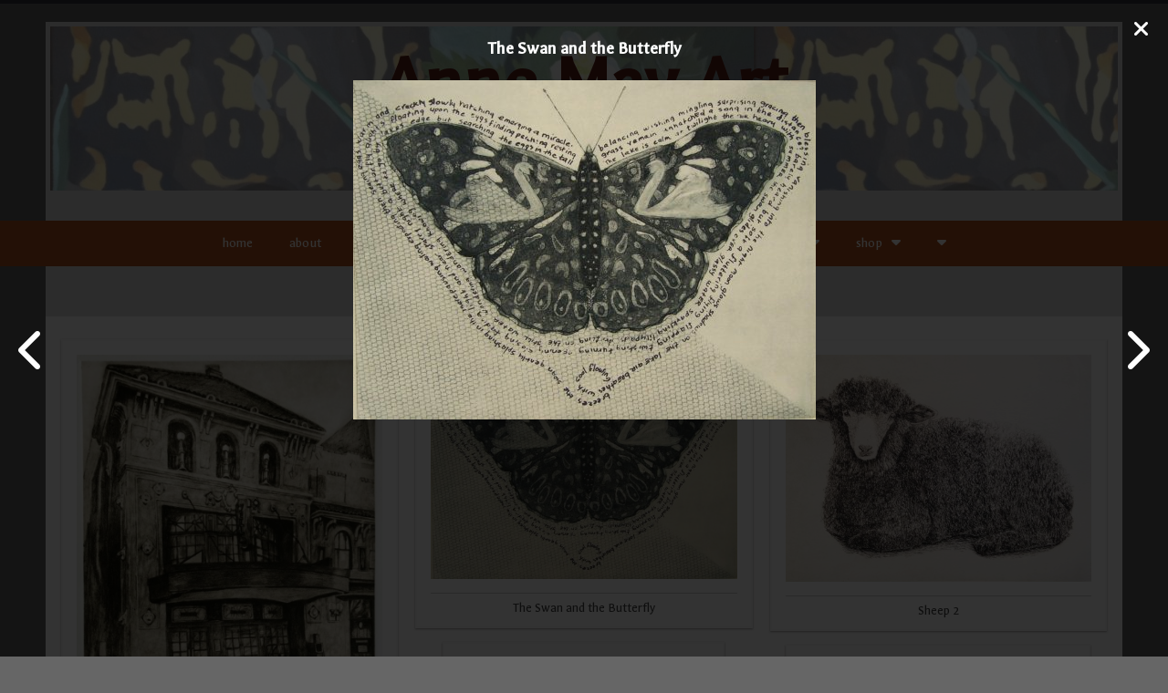

--- FILE ---
content_type: text/html; charset=utf-8
request_url: https://www.annemayart.com/image-gal?selected_im=2017-03-12-the-swan-and-the-butterfly&_initial_action=image-gal&view=full&_content_type=596
body_size: 17420
content:
<link href="https://fonts.googleapis.com/css?family=Galdeano" rel="stylesheet">







<!DOCTYPE html>
<html>
	<head>
    	<!-- Google Tag Manager -->
<script>(function(w,d,s,l,i){w[l]=w[l]||[];w[l].push({'gtm.start':
new Date().getTime(),event:'gtm.js'});var f=d.getElementsByTagName(s)[0],
j=d.createElement(s),dl=l!='dataLayer'?'&l='+l:'';j.async=true;j.src=
'https://www.googletagmanager.com/gtm.js?id='+i+dl;f.parentNode.insertBefore(j,f);
})(window,document,'script','dataLayer','GTM-M7KBKPX');</script>
<!-- End Google Tag Manager -->

<!-- Google tag (gtag.js) -->
<script async src="https://www.googletagmanager.com/gtag/js?id=G-QRYYBTK7HG"></script>
<script>
  window.dataLayer = window.dataLayer || [];
  function gtag(){dataLayer.push(arguments);}
  gtag('js', new Date());
  gtag('config', 'G-QRYYBTK7HG');
</script>

    	    	<title>etchings Gallery | Anne May Art</title>
        <meta name="title" content="etchings Gallery | Anne May Art" />
        <meta http-equiv="Content-Type" content="text/html; charset=utf-8" />
		        <meta name="generator" content="EggZack RE v.2.1">
        <meta http-equiv="Content-Type" content="text/html; charset=UTF-8" />
        <meta name="viewport" content="width=device-width, initial-scale=1.0, minimum-scale=1.0">
        			                <link rel="shortcut icon" href="/favicon.ico" />
                            <!-- link rel="stylesheet" type="text/css" href="/assets/fontawesome/css/font-awesome.min.css" / -->
        <link rel="stylesheet" type="text/css" href="/assets/fontawesome-free-6.5.2-web/css/all.min.css" />
        <!-- link rel="stylesheet" type="text/css" href="/assets/css/lib/zocial.css" / -->
        <link rel="stylesheet" type="text/css" href="/assets/css/lib/socicon.css" />
        <link rel="stylesheet" type="text/css" href="/assets/css/lib/foundation-icons.css" />
                                	<link rel="stylesheet" type="text/css" href="//fonts.googleapis.com/css?family=Roboto:100,300,400,500,700,900|Montserrat:100,300,400,500,700" />
                                <link rel="stylesheet" type="text/css" href="/assets/css/lib/css.php?actions=all&colors=e8e8e8,2c4038,fa663f,f3f3f3&font1=Roboto&font2=Arial&blueprint=5&style=flat" />
        <link rel="sitemap" type="application/xml" title="Sitemap" href="/sitemap.xml?h=anne-may-art-art-printmaking-painting-etching" />
        			<script type="text/javascript" src="/assets/jquery/jquery-1.11.2.min.js"></script>
		        
                        <!--[if lte IE 7]>
<style type="text/css">

#navbox ul#menu_ul {
display: block !important;
position: absolute !important;
margin: 0 auto;
z-index: 30000 !important;
top: 0px;
left: 110px;
}

ul.subnav {
position: absolute !important;
z-index: 30000 !important;
width: 150px;
top: 20px;
left: 140px;
}

#menu_ul li {
position: static !important;
z-index: 30000 !important;
}

#content {
position: static;
top: 0px;
z-index: 5;
}

</style>
<![endif]-->	<link rel="stylesheet" type="text/css" media="screen" href="/css/anne-may-art-art-printmaking-painting-etching/css.css?v=1769120772" />
</head>
<!-- 
Blueprint ID: 25606 
SubID: anne-may-art-art-printmaking-painting-etching 
CurActPag: home/imagegal2 
InitialAction: image-gal 
Clean Initial action: image_gal 
-->
    <body class="body body_image-gal ">
    <!-- Google Tag Manager (noscript) -->
<noscript><iframe src="https://www.googletagmanager.com/ns.html?id=GTM-M7KBKPX"
height="0" width="0" style="display:none;visibility:hidden"></iframe></noscript>
<!-- End Google Tag Manager (noscript) -->
	    <a id="top"></a>
		
        	            		    <div id="widgetHeader" class="container_fluid widgetHeader">
        <div class="container container_inner">
            <header class="header row">
                <section class="logo col-12-12">
                                        <a href="/"><h1 class="h1_logo">Anne May Art</h1></a>
                </section>
                <section class="header_contact col-12-12">
                                            <div class="header_phone">
                            <i class="fa fa-phone"></i>757-646-3060                        </div>
                        <div class="header_email">
                            <i class="fa fa-envelope"></i><a href="mailto:aemay4@gmail.com">aemay4@gmail.com</a>
                        </div>
						                                    </section>
            </header>
        </div>
    </div>
		    <h4 class="afterhead">Printmaker and Painter</h4>
    <div id="widgetNavbar" class="container_fluid widgetNavbar">
	<div class="container container_inner">
   		<nav class="row navbar">
            <div class="nav_min">
            	                <a><i class="fa fa-bars"></i></a>
                <div class="clear"></div>
            </div>
<ul class="topnav"><li class="topnav_li " id="nav_li_20498"><a title="home" class="nav_a" href="/home">home</a><ul class="subnav">
</ul></li><li class="topnav_li " id="nav_li_1905"><a title="about" class="nav_a" href="/about">about</a><ul class="subnav">
</ul></li><li class="topnav_li " id="nav_li_1912"><a class="nav_a" href="/gallery">gallery<i class="fa fa-caret-down"></i></a><ul class="subnav">
    <li class="" id="subnav_li_1911">
        <a class="subnav_a" title="relief prints" href="/image-gal?_content_type=595">relief prints</a>    </li>
    <li class="" id="subnav_li_1913">
        <a class="subnav_a" title="etchings" href="/image-gal?_content_type=596">etchings</a>    </li>
    <li class="" id="subnav_li_1914">
        <a class="subnav_a" title="paintings" href="/image-gal?_content_type=597">paintings</a>    </li>
</ul></li><li class="topnav_li " id="nav_li_1908"><a title="techniques" class="nav_a" href="/techniques">techniques</a><ul class="subnav">
</ul></li><li class="topnav_li " id="nav_li_7968"><a target="_blank" title="blog" class="nav_a" href="/external-2277">blog</a><ul class="subnav">
</ul></li><li class="topnav_li " id="nav_li_20486"><a title="what's happening" class="nav_a" href="/newsarchive">what's happening</a><ul class="subnav">
</ul></li><li class="topnav_li " id="nav_li_20499"><a class="nav_a" href="/contact-me">contact me<i class="fa fa-caret-down"></i></a><ul class="subnav">
    <li class="" id="subnav_li_20492">
        <a class="subnav_a" title="join email list" href="/join-my-list">join email list</a>    </li>
</ul></li><li class="topnav_li " id="nav_li_24041"><a class="nav_a">shop<i class="fa fa-caret-down"></i></a><ul class="subnav">
    <li class="" id="subnav_li_24038">
        <a class="subnav_a" title="relief prints" href="/618-relief-prints">relief prints</a>    </li>
    <li class="" id="subnav_li_24040">
        <a class="subnav_a" title="paintings" href="/680-paintings">paintings</a>    </li>
</ul></li><li class="topnav_li cursor_pointer"><a class="topnavext_a"><i class="fa fa-caret-down"></i></a><ul class="subnavext"><li class="" id="nav_li_24039"><a href="/671-etchings">etchings</a></li></ul></li></ul>
		</nav>
	</div>
</div>
                <!-- imagegal2Success -->
<div id="widgetImagegal2Success" class="container_fluid widgetImagegal2Success">
    <div class="container container_inner">
        <section id="imagegal_title" class="row article_title">
			            <h1 class="col-9-12"></h1>
            		</section>        
		<article class="article row">        
        	<div class="article_meta row">
                <div class="imagegal_menu col-12-12">
<ul class="image_gallery_categories"><li class=""><a href="/image-gal?_content_type=594">gallery<i class="fa fa-caret-down"></i><ul class="image_gallery_subcategory"><li class=""><a href="/image-gal?_subcat=55">colored pencil drawings</a></li></ul></a></li><li class=""><a href="/image-gal?_content_type=595">relief prints</a></li><li class="image_gallery_active"><a href="/image-gal?_content_type=596">etchings</a></li><li class=""><a href="/image-gal?_content_type=597">paintings</a></li></ul>
                </div>                
            </div>
            
            
            <div id="article_description_imagegal" class="article_description">
                <div class="article_description_editable">
                            
                </div>
            </div>
            

			<div class="article_image">
                <div class="article_image_inner">                    
                    
                    <!-- default view: initial action = empty -->
					
					
					
					
<div id="ez_columns" class="photo_ez_columns">

			<figure>
			<a href="/image-gal?selected_im=2020-06-26-wellstheater---solarplate-etching&view=full&_content_type=596&initial=image-gal">
			<img src="//eggzack.s3.amazonaws.com/cg3-li4pgcrusp-6jaMa75AiKpeNogael0Vkry.jpg" />				
			<figcaption>WellsTheater - Solarplate Etching </figcaption>
			</a>
		</figure>
			<figure>
			<a href="/image-gal?selected_im=2017-03-12-french-peeps&view=full&_content_type=596&initial=image-gal">
			<img src="//eggzack.s3.amazonaws.com/cg3-li4pgcrusp-1DZogL5FJ7SigvFc8jc2awh.jpg" />				
			<figcaption>French Peeps</figcaption>
			</a>
		</figure>
			<figure>
			<a href="/image-gal?selected_im=2017-03-12-the-swan-and-the-butterfly&view=full&_content_type=596&initial=image-gal">
			<img src="//eggzack.s3.amazonaws.com/cg3-li4pgcrusp-5lkJJTBOOKdYUnefxCnNiRP.jpg" />				
			<figcaption>The Swan and the Butterfly</figcaption>
			</a>
		</figure>
			<figure>
			<a href="/image-gal?selected_im=2017-03-12-twilight-gathering&view=full&_content_type=596&initial=image-gal">
			<img src="//eggzack.s3.amazonaws.com/cg3-li4pgcrusp-lAdaRKN7Dh9R2uhEAbU22OI.jpg" />				
			<figcaption>Twilight Gathering</figcaption>
			</a>
		</figure>
			<figure>
			<a href="/image-gal?selected_im=2017-03-12-seagulls&view=full&_content_type=596&initial=image-gal">
			<img src="//eggzack.s3.amazonaws.com/cg3-li4pgcrusp-JURceAwdGOcvZKm1KYvhy2H.jpg" />				
			<figcaption>Seagulls</figcaption>
			</a>
		</figure>
			<figure>
			<a href="/image-gal?selected_im=2017-03-12-sheep-2&view=full&_content_type=596&initial=image-gal">
			<img src="//eggzack.s3.amazonaws.com/cg3-li4pgcrusp-RqStThgG4D2DYUj5gsTKwVK.jpg" />				
			<figcaption>Sheep 2</figcaption>
			</a>
		</figure>
			<figure>
			<a href="/image-gal?selected_im=2017-03-12-jackrabbit&view=full&_content_type=596&initial=image-gal">
			<img src="//eggzack.s3.amazonaws.com/cg3-li4pgcrusp-bFrq45BeVcP3TF1rDjVuixM.jpg" />				
			<figcaption>Jackrabbit</figcaption>
			</a>
		</figure>
			<figure>
			<a href="/image-gal?selected_im=2012-10-27-midnight-rendezvous&view=full&_content_type=596&initial=image-gal">
			<img src="//eggzack.s3.amazonaws.com/cg3-li4pgcrusp-wFBd9abL9ZAfObediaFsJfm.jpg" />				
			<figcaption>Midnight Rendezvous</figcaption>
			</a>
		</figure>
	</div>
			        
		<div id="main_image" class="bg_selected_img">				
			<div class="selected_img_controls">
				<a class="previous_image_link" href="/image-gal?selected_im=2017-03-12-french-peeps&amp;_initial_action=image-gal&amp;view=full&amp;_content_type=596"><i class="fa fa-chevron-left"></i></a>										
				<a class="next_image_link" href="/image-gal?selected_im=2017-03-12-twilight-gathering&amp;_initial_action=image-gal&amp;view=full&amp;_content_type=596"><i class="fa fa-chevron-right"></i></a>			</div>
<script>
$(document).ready(function(){
    $("body").keydown(function(e) {
      if(e.which == 37){
		  window.location = '/image-gal?&selected_im=2017-03-12-french-peeps&id=image-gal&_initial_action=image-gal&view=full&_content_type=596';      }
      else if(e.which == 39){
		  window.location = '/image-gal?&selected_im=2017-03-12-twilight-gathering&id=image-gal&_initial_action=image-gal&view=full&_content_type=596';      }
    });
	$('html').css({
		'overflow': 'hidden',
		'height': '100%'
	});
});

</script>
			<h4>The Swan and the Butterfly</h4>
                        	<a href="/image-gal?&selected_im=2017-03-12-twilight-gathering&id=image-gal&_initial_action=image-gal&view=full&_content_type=596">
             
				<img class="selected_img" src="//eggzack.s3.amazonaws.com/cg3-li4pgcrusp-YctOECTc29XhQdozqfJPbd3.jpg" />            </a>
			<a href="/image-gal?_subcat=&_content_type=596"><div class="selected_img_close"><i class="fa fa-times"></i></div></a>
		</div>
	                   
                    
                    		
                    
                </div><!-- /article_image_inner -->
            </div><!-- /article_image -->

			
        


</article>				
</div>
</div>        		            	<div id="widgetFooter" class="container_fluid widgetFooter">
<a href="#top" class="top-link"><i class="fa fa-angle-double-up"></i></a>
	<div class="container container_inner">
        <footer class="row">
							                	                    <div class="col-3-12">
                        <h4>Contact</h4>
                        <table class="footer_mapmarker">
                            <tr>
                                <td><i class="fa fa-map-marker"></i></td>
                                <td>
                                                                	d'Art Center, 740 Duke St., Norfolk, VA 23510                                                                </td>
                            </tr>
                        </table>
                        <table class="footer_phone"><tr><td><i class="fa fa-phone"></i></td><td>757-646-3060</td></tr></table>
                        <table class="footer_email"><tr><td><i class="fa fa-at"></i></td><td><a href="mailto:aemay4@gmail.com">aemay4@gmail.com</a></td></tr></table>
                                                    <table class="footer_directions"><tr><td><i class="fa fa-compass"></i></td><td><a target="_blank" href="//maps.google.com/maps?key=AIzaSyDDTf8FtCF0Wxk4yWPhyJe0T7ejgabJcSc&amp;daddr=d'Art+Center,+Norfolk,+VA+23510">Directions</a></td></tr></table>
												                    </div>
                    <div class="col-3-12 footer_map_section">
                        <h4>Map</h4>
                        <address>
                            <a href="//maps.google.com/maps?key=AIzaSyDDTf8FtCF0Wxk4yWPhyJe0T7ejgabJcSc&daddr=d'Art+Center,+Norfolk,+VA+23510"
                            title="Anne May Art Map" target="_blank">
                                <img src="https://maps.googleapis.com/maps/api/staticmap?key=AIzaSyDDTf8FtCF0Wxk4yWPhyJe0T7ejgabJcSc&center=d'Art+Center,+Norfolk,+VA+23510&zoom=14&size=185x148&sensor=false&markers=color:0x8bd5f2%7Cd'Art+Center,+Norfolk,+VA+23510&key=AIzaSyDDTf8FtCF0Wxk4yWPhyJe0T7ejgabJcSc" class="footer_map" alt="Anne May Art Map" />
                            </a>
                        </address>
                    </div>
                                <div class="col-3-12 footer_links">
                    <h4>Links</h4>
                    <ul class="ez_footer_ul_links">
                        								<li>
									<a href="/home">home</a>								</li>
															<li>
									<a href="/about">about</a>								</li>
															<li>
									<a href="/gallery">gallery</a>								</li>
															<li>
									<a href="/techniques">techniques</a>								</li>
															<li>
									<a target="_blank" href="/external-2277">blog</a>								</li>
															<li>
									<a href="/newsarchive">what's happening</a>								</li>
															<li>
									<a href="/contact-me">contact me</a>								</li>
															<li>
									<a href="/671-etchings">etchings</a>								</li>
							                    </ul>
                </div>
                <div class="col-3-12 footer_network">
                    <h4>Network</h4>
                    <div class="footer_social">
												                    </div>
                </div>
                        
            
            
            
                        
            
            
            
					</footer>
    </div>
</div>
    	    <div id="widgetCopyright" class="container_fluid widgetCopyright">
        <div class="container container_inner">
            <small class="row">
                &copy; Anne May Art 2026 - powered by <a href="//eggzack.com/" target="_blank" title="More Local Sales. Guaranteed!">EggZack</a>
            </small>
        </div>
    </div>
                        <script>
			$(document).ready(function(){
				$('.nav_min').click(function(){
					$('.topnav').toggle();
				});
				$('.at_q1').click(function(){
					$('.admin_bar').toggle();
					$('.at_q1').toggleClass('adminbar_down adminbar_up');
				});
			});
								</script>		
        <script src="/assets/jquery/jquery.scroll.min.js"></script>
	<script type="text/javascript">
	var gaJsHost = (("https:" == document.location.protocol) ? "https://ssl." : "http://www.");
	document.write(unescape("%3Cscript src='" + gaJsHost + "google-analytics.com/ga.js' type='text/javascript'%3E%3C/script%3E"));
</script>
<script type="text/javascript">
	try {
	var pageTracker = _gat._getTracker("UA-34551492-1");
	pageTracker._trackPageview();
	} catch(err) {}
</script>
	    </body>
</html>


--- FILE ---
content_type: text/css
request_url: https://www.annemayart.com/assets/css/lib/css.php?actions=all&colors=e8e8e8,2c4038,fa663f,f3f3f3&font1=Roboto&font2=Arial&blueprint=5&style=flat
body_size: 60512
content:
/* Reset */ 
html,body,div,span,applet,object,iframe,h1,h2,h3,h4,h5,h6,p,blockquote,pre,a,abbr,acronym,address,big,cite,code,del,dfn,em,font,img,ins,kbd,q,s,samp,small,strike,strong,sub,sup,tt,var,b,u,i,center,dl,dt,dd,ol,ul,li,fieldset,form,label,legend{margin:0;padding:0;border:0;outline:0;font-size:100%;vertical-align:baseline;background:transparent;}
body{line-height:1;}
*,*:after,*:before{box-sizing:border-box;-o-box-sizing:border-box;-ms-box-sizing:border-box;-moz-box-sizing:border-box;-khtml-box-sizing:border-box;-webkit-box-sizing:border-box;}
blockquote,q{quotes:none;}
blockquote:before,blockquote:after,q:before,q:after{content:'';content:none;}
:focus{outline:0;}
ins{text-decoration:none;}
del{text-decoration:line-through;}
table{border-collapse:collapse;border-spacing:0;}
div{display:block;}
p{padding-bottom:10px;}
ul{margin-left:20px;}
small{font-size:12px;}
input,textarea,select,button,label{margin:0;line-height:normal;font-family:inherit;font-size:100%;box-sizing:border-box;-o-box-sizing:border-box;-ms-box-sizing:border-box;-moz-box-sizing:border-box;-khtml-box-sizing:border-box;-webkit-box-sizing:border-box;}
::-moz-focus-inner{padding:0 !important;border:0 !important}
img{max-width:100%;height:auto;}
ul[class*='bx']{margin-left:0;}
html,body{height:auto;}

/* HTML5 */
header,section,footer,aside,nav,article,figure,abbr{display:block;margin:0px;border:0px;}

/* Clear */
.clear{clear:both !important;}
.clearfix:after{visibility:hidden;display:block;font-size:0;content:" "; clear:both;height:0;}
* html .clearfix{zoom:1;}
*:first-child+html .clearfix{zoom:1;}

/* Grid */
.container_fluid{display:block;width:100%;margin:0 auto;}
.container_xl{display:block;width:100%;max-width:1378px;margin:0 auto;}
.container{display:block;width:100%;max-width:1180px;margin:0 auto;}
.container_m{display:block;width:100%;max-width:960px;margin:0 auto;}
.container_s{display:block;width:100%;max-width:750px;margin:0 auto;}
.row{display:block;clear:both;}
.row:before,.row:after{content:'';display:block;clear:both;}

/* Cols */
[class*='col-']{padding-right:0;float:left;}
[class*='col-']:last-of-type{padding-right:0;}
.col-1-12{width:8.3333%;}
.col-2-12{width:16.6667%;}
.col-3-12{width:25%;}
.col-4-12{width:33.3333%;}
.col-5-12{width:41.6667%;}
.col-6-12{width:50%;}
.col-7-12{width:58.3333%;}
.col-8-12{width:66.6667%;}
.col-9-12{width:75%;}
.col-10-12{width:83.3333%;}
.col-11-12{width:91.6667%;}
.col-12-12{width:100%;}


/* Breaking Point */
@media only screen and (max-width:959px){
[class*='col-']{float:none;}
.col-1-12{width:100%;}
.col-2-12{width:100%;}
.col-3-12{width:100%;}
.col-4-12{width:100%;}
.col-5-12{width:100%;}
.col-6-12{width:100%;}
.col-7-12{width:100%;}
.col-8-12{width:100%;}
.col-9-12{width:100%;}
.col-10-12{width:100%;}
.col-11-12{width:100%;}
.col-12-12{width:100%;}
}

/* Fonts */
body{font-family:'Arial';}

/* H1 - H6 (hs) */
h6{font:16px/20px 'Roboto';font-weight:normal;display:block;}
h5{font:18px/22px 'Roboto';font-weight:normal;display:block;}
h4{font:20px/24px 'Roboto';font-weight:normal;display:block;}
h3{font:22px/26px 'Roboto';font-weight:normal;display:block;}
h2{font:24px/28px 'Roboto';font-weight:normal;display:block;}
h1{font:26px/30px 'Roboto';font-weight:normal;display:block;}

/* Text defaults */
.left{text-align:left;}
.right{text-align:right;}
.center{text-align:center;}
.justify{text-align:justify;}
.underline{text-decoration:underline;}
.no_underline{text-decoration:none;}
.uppercase{text-transform:uppercase;}
.lowercase{text-transform:lowercase;}
.capitalize{text-transform:capitalize;}
.size11{font-size:11px;}
.size12{font-size:12px;}
.size13{font-size:13px;}
.size14{font-size:14px;}
.size15{font-size:15px;}
.size16{font-size:16px;}
.size17{font-size:17px;}
.size18{font-size:18px;}
.size19{font-size:19px;}
.size20{font-size:20px;}
.size21{font-size:21px;}
.size22{font-size:22px;}
.size23{font-size:23px;}
.size24{font-size:24px;}
.size25{font-size:25px;}
.size26{font-size:26px;}
.size27{font-size:27px;}
.size28{font-size:28px;}
.size29{font-size:29px;}
.size30{font-size:30px;}
.size31{font-size:31px;}
.size32{font-size:32px;}
.italic{font-style:italic;}
.bold{font-weight:bold;}
.weight100{font-weight:100px;}
.weight200{font-weight:200px;}
.weight300{font-weight:300px;}
.weight400{font-weight:400px;}
.weight500{font-weight:500px;}
.weight600{font-weight:600px;}
.weight700{font-weight:700px;}
.weight800{font-weight:800px;}
.weight900{font-weight:900px;}

/* Background & Color defaults */
.bg_0{background:#e8e8e8;}
.color_0{color:#e8e8e8;}
.border_0{border-color:#e8e8e8;}
.bg_contrast_0{background:#e8e8e8;color:#000000;}
.color_contrast_0{color:#e8e8e8;background:#000000;}
.bg_0_rgba25{background:rgba(232,232,232,0.25);}
.bg_0_rgba50{background:rgba(232,232,232,0.50);}
.bg_0_rgba75{background:rgba(232,232,232,0.75);}
.bg_1{background:#2c4038;}
.color_1{color:#2c4038;}
.border_1{border-color:#2c4038;}
.bg_contrast_1{background:#2c4038;color:#ffffff;}
.color_contrast_1{color:#2c4038;background:#ffffff;}
.bg_1_rgba25{background:rgba(44,64,56,0.25);}
.bg_1_rgba50{background:rgba(44,64,56,0.50);}
.bg_1_rgba75{background:rgba(44,64,56,0.75);}
.bg_2{background:#fa663f;}
.color_2{color:#fa663f;}
.border_2{border-color:#fa663f;}
.bg_contrast_2{background:#fa663f;color:#000000;}
.color_contrast_2{color:#fa663f;background:#000000;}
.bg_2_rgba25{background:rgba(250,102,63,0.25);}
.bg_2_rgba50{background:rgba(250,102,63,0.50);}
.bg_2_rgba75{background:rgba(250,102,63,0.75);}
.bg_3{background:#f3f3f3;}
.color_3{color:#f3f3f3;}
.border_3{border-color:#f3f3f3;}
.bg_contrast_3{background:#f3f3f3;color:#000000;}
.color_contrast_3{color:#f3f3f3;background:#000000;}
.bg_3_rgba25{background:rgba(243,243,243,0.25);}
.bg_3_rgba50{background:rgba(243,243,243,0.50);}
.bg_3_rgba75{background:rgba(243,243,243,0.75);}
.bg1{background:#2c4038;}
.color1{color:#2c4038;}
.bg_contrast1{background:#ffffff;}
.color_contrast1{color:#ffffff;}
.bg2{background:#fa663f;}
.color2{color:#fa663f;}
.bg_contrast2{background:#000000;}
.color_contrast2{color:#000000;}
.bg3{background:#f3f3f3;}
.color3{color:#f3f3f3;}
.bg_contrast3{background:#000000;}
.color_contrast3{color:#000000;}

/* List styles */
.list-none{list-style-type:none;}
.list-circle;{list-style-type:circle;;}
.list-square{list-style-type:square;}
.list-disc{list-style-type:disc;}
.list-decimal{list-style-type:decimal;}

/* Margins */
.margin0{margin:0px;}
.margin1{margin:1px;}
.margin2{margin:2px;}
.margin3{margin:3px;}
.margin4{margin:4px;}
.margin5{margin:5px;}
.margin6{margin:6px;}
.margin7{margin:7px;}
.margin8{margin:8px;}
.margin9{margin:9px;}
.margin10{margin:10px;}
.margin15{margin:15px;}
.margin20{margin:20px;}
.margin25{margin:25px;}
.margin30{margin:30px;}
.margin35{margin:35px;}
.margin40{margin:40px;}
.margin45{margin:45px;}
.margin50{margin:50px;}
.margin_top0{margin-top:0px;}
.margin_top1{margin-top:1px;}
.margin_top2{margin-top:2px;}
.margin_top3{margin-top:3px;}
.margin_top4{margin-top:4px;}
.margin_top5{margin-top:5px;}
.margin_top6{margin-top:6px;}
.margin_top7{margin-top:7px;}
.margin_top8{margin-top:8px;}
.margin_top9{margin-top:9px;}
.margin_top10{margin-top:10px;}
.margin_top15{margin-top:15px;}
.margin_top20{margin-top:20px;}
.margin_top25{margin-top:25px;}
.margin_top30{margin-top:30px;}
.margin_top35{margin-top:35px;}
.margin_top40{margin-top:40px;}
.margin_top45{margin-top:45px;}
.margin_top50{margin-top:50px;}
.margin_right0{margin-right:0px;}
.margin_right1{margin-right:1px;}
.margin_right2{margin-right:2px;}
.margin_right3{margin-right:3px;}
.margin_right4{margin-right:4px;}
.margin_right5{margin-right:5px;}
.margin_right6{margin-right:6px;}
.margin_right7{margin-right:7px;}
.margin_right8{margin-right:8px;}
.margin_right9{margin-right:9px;}
.margin_right10{margin-right:10px;}
.margin_right15{margin-right:15px;}
.margin_right20{margin-right:20px;}
.margin_right25{margin-right:25px;}
.margin_right30{margin-right:30px;}
.margin_right35{margin-right:35px;}
.margin_right40{margin-right:40px;}
.margin_right45{margin-right:45px;}
.margin_right50{margin-right:50px;}
.margin_bottom0{margin-bottom:0px;}
.margin_bottom1{margin-bottom:1px;}
.margin_bottom2{margin-bottom:2px;}
.margin_bottom3{margin-bottom:3px;}
.margin_bottom4{margin-bottom:4px;}
.margin_bottom5{margin-bottom:5px;}
.margin_bottom6{margin-bottom:6px;}
.margin_bottom7{margin-bottom:7px;}
.margin_bottom8{margin-bottom:8px;}
.margin_bottom9{margin-bottom:9px;}
.margin_bottom10{margin-bottom:10px;}
.margin_bottom15{margin-bottom:15px;}
.margin_bottom20{margin-bottom:20px;}
.margin_bottom25{margin-bottom:25px;}
.margin_bottom30{margin-bottom:30px;}
.margin_bottom35{margin-bottom:35px;}
.margin_bottom40{margin-bottom:40px;}
.margin_bottom45{margin-bottom:45px;}
.margin_bottom50{margin-bottom:50px;}
.margin_left0{margin-left:0px;}
.margin_left1{margin-left:1px;}
.margin_left2{margin-left:2px;}
.margin_left3{margin-left:3px;}
.margin_left4{margin-left:4px;}
.margin_left5{margin-left:5px;}
.margin_left6{margin-left:6px;}
.margin_left7{margin-left:7px;}
.margin_left8{margin-left:8px;}
.margin_left9{margin-left:9px;}
.margin_left10{margin-left:10px;}
.margin_left15{margin-left:15px;}
.margin_left20{margin-left:20px;}
.margin_left25{margin-left:25px;}
.margin_left30{margin-left:30px;}
.margin_left35{margin-left:35px;}
.margin_left40{margin-left:40px;}
.margin_left45{margin-left:45px;}
.margin_left50{margin-left:50px;}
.margin0_auto{margin:0 auto;}
.margin_auto;{margin:auto;}

/* Paddings */
.padding0{padding:0px;}
.padding1{padding:1px;}
.padding2{padding:2px;}
.padding3{padding:3px;}
.padding4{padding:4px;}
.padding5{padding:5px;}
.padding6{padding:6px;}
.padding7{padding:7px;}
.padding8{padding:8px;}
.padding9{padding:9px;}
.padding10{padding:10px;}
.padding15{padding:15px;}
.padding20{padding:20px;}
.padding25{padding:25px;}
.padding30{padding:30px;}
.padding35{padding:35px;}
.padding40{padding:40px;}
.padding45{padding:45px;}
.padding50{padding:50px;}
.padding_top0{padding-top:0px;}
.padding_top1{padding-top:1px;}
.padding_top2{padding-top:2px;}
.padding_top3{padding-top:3px;}
.padding_top4{padding-top:4px;}
.padding_top5{padding-top:5px;}
.padding_top6{padding-top:6px;}
.padding_top7{padding-top:7px;}
.padding_top8{padding-top:8px;}
.padding_top9{padding-top:9px;}
.padding_top10{padding-top:10px;}
.padding_top15{padding-top:15px;}
.padding_top20{padding-top:20px;}
.padding_top25{padding-top:25px;}
.padding_top30{padding-top:30px;}
.padding_top35{padding-top:35px;}
.padding_top40{padding-top:40px;}
.padding_top45{padding-top:45px;}
.padding_top50{padding-top:50px;}
.padding_right0{padding-right:0px;}
.padding_right1{padding-right:1px;}
.padding_right2{padding-right:2px;}
.padding_right3{padding-right:3px;}
.padding_right4{padding-right:4px;}
.padding_right5{padding-right:5px;}
.padding_right6{padding-right:6px;}
.padding_right7{padding-right:7px;}
.padding_right8{padding-right:8px;}
.padding_right9{padding-right:9px;}
.padding_right10{padding-right:10px;}
.padding_right15{padding-right:15px;}
.padding_right20{padding-right:20px;}
.padding_right25{padding-right:25px;}
.padding_right30{padding-right:30px;}
.padding_right35{padding-right:35px;}
.padding_right40{padding-right:40px;}
.padding_right45{padding-right:45px;}
.padding_right50{padding-right:50px;}
.padding_bottom0{padding-bottom:0px;}
.padding_bottom1{padding-bottom:1px;}
.padding_bottom2{padding-bottom:2px;}
.padding_bottom3{padding-bottom:3px;}
.padding_bottom4{padding-bottom:4px;}
.padding_bottom5{padding-bottom:5px;}
.padding_bottom6{padding-bottom:6px;}
.padding_bottom7{padding-bottom:7px;}
.padding_bottom8{padding-bottom:8px;}
.padding_bottom9{padding-bottom:9px;}
.padding_bottom10{padding-bottom:10px;}
.padding_bottom15{padding-bottom:15px;}
.padding_bottom20{padding-bottom:20px;}
.padding_bottom25{padding-bottom:25px;}
.padding_bottom30{padding-bottom:30px;}
.padding_bottom35{padding-bottom:35px;}
.padding_bottom40{padding-bottom:40px;}
.padding_bottom45{padding-bottom:45px;}
.padding_bottom50{padding-bottom:50px;}
.padding_left0{padding-left:0px;}
.padding_left1{padding-left:1px;}
.padding_left2{padding-left:2px;}
.padding_left3{padding-left:3px;}
.padding_left4{padding-left:4px;}
.padding_left5{padding-left:5px;}
.padding_left6{padding-left:6px;}
.padding_left7{padding-left:7px;}
.padding_left8{padding-left:8px;}
.padding_left9{padding-left:9px;}
.padding_left10{padding-left:10px;}
.padding_left15{padding-left:15px;}
.padding_left20{padding-left:20px;}
.padding_left25{padding-left:25px;}
.padding_left30{padding-left:30px;}
.padding_left35{padding-left:35px;}
.padding_left40{padding-left:40px;}
.padding_left45{padding-left:45px;}
.padding_left50{padding-left:50px;}

/* Borders */
.border_none{border-style:none;}
.border_top_none{border-top-style:none;}
.border_right_none{border-right-style:none;}
.border_bottom_none{border-bottom-style:none;}
.border_left_none{border-left-style:none;}
.border_dotted{border-style:dotted;}
.border_top_dotted{border-top-style:dotted;}
.border_right_dotted{border-right-style:dotted;}
.border_bottom_dotted{border-bottom-style:dotted;}
.border_left_dotted{border-left-style:dotted;}
.border_dashed{border-style:dashed;}
.border_top_dashed{border-top-style:dashed;}
.border_right_dashed{border-right-style:dashed;}
.border_bottom_dashed{border-bottom-style:dashed;}
.border_left_dashed{border-left-style:dashed;}
.border_solid{border-style:solid;}
.border_top_solid{border-top-style:solid;}
.border_right_solid{border-right-style:solid;}
.border_bottom_solid{border-bottom-style:solid;}
.border_left_solid{border-left-style:solid;}
.border_double{border-style:double;}
.border_top_double{border-top-style:double;}
.border_right_double{border-right-style:double;}
.border_bottom_double{border-bottom-style:double;}
.border_left_double{border-left-style:double;}
.border_inset{border-style:inset;}
.border_top_inset{border-top-style:inset;}
.border_right_inset{border-right-style:inset;}
.border_bottom_inset{border-bottom-style:inset;}
.border_left_inset{border-left-style:inset;}
.border_outset{border-style:outset;}
.border_top_outset{border-top-style:outset;}
.border_right_outset{border-right-style:outset;}
.border_bottom_outset{border-bottom-style:outset;}
.border_left_outset{border-left-style:outset;}
.border_collapse{border-collapse:collapse;}
.border_separate{border-collapse:separate;}
.border_color1{border-color:#2c4038;}
.border_color2{border-color:#fa663f;}
.border_color3{border-color:#f3f3f3;}

/* Floats */
.float_left{float:left;}
.float_right{float:right;}
.float_center{float:center;}
.float_none{float:none;}

/* Background properties */
.bg_repeat_x{background-repeat:repeat-x;}
.bg_repeat_y{background-repeat:repeat-y;}
.bg_no_repeat{background-repeat:no-repeat;}
.bg_left_top{background-position:left top;}
.bg_left_bottom{background-position:left bottom;}
.bg_left_center{background-position:left center;}
.bg_right_top{background-position:right top;}
.bg_right_bottom{background-position:right bottom;}
.bg_right_center{background-position:right center;}
.bg_center_top{background-position:center top;}
.bg_center_bottom{background-position:center bottom;}
.bg_center_center{background-position:center center;}
.bg_50_50{background-position:50% 50%;}
.bg_25_75{background-position:25% 75%;}
.bg_scroll{background-attachment: scroll;}
.bg_fixed{background-attachment: fixed;}
.bg_padding_box{background-origin:padding-box;}
.bg_border_box{background-origin:border-box;}
.bg_content_box{background-origin:content-box;}
.bg_cover{background-size:cover;}
.bg_contain{background-size:contain;}

/* Column count */
.col_count2{column-count:2;-o-column-count:2;-ms-column-count:2;-moz-column-count:2;-khtml-column-count:2;-webkit-column-count:2;}
.col_count3{column-count:3;-o-column-count:3;-ms-column-count:3;-moz-column-count:3;-khtml-column-count:3;-webkit-column-count:3;}
.col_count4{column-count:4;-o-column-count:4;-ms-column-count:4;-moz-column-count:4;-khtml-column-count:4;-webkit-column-count:4;}
.col_count5{column-count:5;-o-column-count:5;-ms-column-count:5;-moz-column-count:5;-khtml-column-count:5;-webkit-column-count:5;}
.col_gap1{column-gap:1;-o-column-gap:1;-ms-column-gap:1;-moz-column-gap:1;-khtml-column-gap:1;-webkit-column-gap:1;}
.col_gap2{column-gap:2;-o-column-gap:2;-ms-column-gap:2;-moz-column-gap:2;-khtml-column-gap:2;-webkit-column-gap:2;}
.col_gap3{column-gap:3;-o-column-gap:3;-ms-column-gap:3;-moz-column-gap:3;-khtml-column-gap:3;-webkit-column-gap:3;}
.col_gap4{column-gap:4;-o-column-gap:4;-ms-column-gap:4;-moz-column-gap:4;-khtml-column-gap:4;-webkit-column-gap:4;}
.col_gap5{column-gap:5;-o-column-gap:5;-ms-column-gap:5;-moz-column-gap:5;-khtml-column-gap:5;-webkit-column-gap:5;}
.col_gap6{column-gap:6;-o-column-gap:6;-ms-column-gap:6;-moz-column-gap:6;-khtml-column-gap:6;-webkit-column-gap:6;}
.col_gap7{column-gap:7;-o-column-gap:7;-ms-column-gap:7;-moz-column-gap:7;-khtml-column-gap:7;-webkit-column-gap:7;}
.col_gap8{column-gap:8;-o-column-gap:8;-ms-column-gap:8;-moz-column-gap:8;-khtml-column-gap:8;-webkit-column-gap:8;}
.col_gap9{column-gap:9;-o-column-gap:9;-ms-column-gap:9;-moz-column-gap:9;-khtml-column-gap:9;-webkit-column-gap:9;}
.col_gap10{column-gap:10;-o-column-gap:10;-ms-column-gap:10;-moz-column-gap:10;-khtml-column-gap:10;-webkit-column-gap:10;}
.col_gap15{column-gap:15;-o-column-gap:15;-ms-column-gap:15;-moz-column-gap:15;-khtml-column-gap:15;-webkit-column-gap:15;}
.col_gap20{column-gap:20;-o-column-gap:20;-ms-column-gap:20;-moz-column-gap:20;-khtml-column-gap:20;-webkit-column-gap:20;}
.col_gap25{column-gap:25;-o-column-gap:25;-ms-column-gap:25;-moz-column-gap:25;-khtml-column-gap:25;-webkit-column-gap:25;}
.col_gap30{column-gap:30;-o-column-gap:30;-ms-column-gap:30;-moz-column-gap:30;-khtml-column-gap:30;-webkit-column-gap:30;}
.col_gap35{column-gap:35;-o-column-gap:35;-ms-column-gap:35;-moz-column-gap:35;-khtml-column-gap:35;-webkit-column-gap:35;}
.col_gap40{column-gap:40;-o-column-gap:40;-ms-column-gap:40;-moz-column-gap:40;-khtml-column-gap:40;-webkit-column-gap:40;}
.col_gap45{column-gap:45;-o-column-gap:45;-ms-column-gap:45;-moz-column-gap:45;-khtml-column-gap:45;-webkit-column-gap:45;}
.col_gap50{column-gap:50;-o-column-gap:50;-ms-column-gap:50;-moz-column-gap:50;-khtml-column-gap:50;-webkit-column-gap:50;}

/* Cursors */
.cursor_alias{cursor:alias;}
.cursor_all_scroll{cursor:all-scroll;}
.cursor_auto{cursor:auto;}
.cursor_cell{cursor:cell;}
.cursor_context_menu{cursor:context-menu;}
.cursor_col_resize{cursor:col-resize;}
.cursor_copy{cursor:copy;}
.cursor_crosshair{cursor:crosshair;}
.cursor_default{cursor:default;}
.cursor_e_resize{cursor:e-resize;}
.cursor_ew_resize{cursor:ew-resize;}
.cursor_grab{cursor:grab;}
.cursor_grabbing{cursor:grabbing;}
.cursor_help{cursor:help;}
.cursor_move{cursor:move;}
.cursor_n_resize{cursor:n-resize;}
.cursor_ne_resize{cursor:ne-resize;}
.cursor_nesw_resize{cursor:nesw-resize;}
.cursor_ns_resize{cursor:ns-resize;}
.cursor_nw_resize{cursor:nw-resize;}
.cursor_nwse_resize{cursor:nwse-resize;}
.cursor_no_drop{cursor:no-drop;}
.cursor_none{cursor:none;}
.cursor_not_allowed{cursor:not-allowed;}
.cursor_pointer{cursor:pointer;}
.cursor_progress{cursor:progress;}
.cursor_row_resize{cursor:row-resize;}
.cursor_s_resize{cursor:s-resize;}
.cursor_se_resize{cursor:se-resize;}
.cursor_sw_resize{cursor:sw-resize;}
.cursor_text{cursor:text;}
.cursor_vertical_text{cursor:vertical-text;}
.cursor_w_resize{cursor:w-resize;}
.cursor_wait{cursor:wait;}
.cursor_zoom_in{cursor:zoom-in;}
.cursor_zoom_out{cursor:zoom-out;}
.cursor_initial{cursor:initial;}

/* Display */
.inline{display:inline;}
.block{display:block;}
.inline_block{display:inline-block;}
.table{display:table;}
.inline_table{display:inline-table;}
.list_item{display:list-item;}
.table_cell{display:table-cell;}
.none{display:none;}

/* Width & Height */
.full_width{width:100%;}
.max_full_width{max-width:100%;}
.full_height{height:100%;}
.max_full_height{max-height:100%;}

/* Round corners */
.radius2{border-radius:2px;-o-border-radius:2px;-ms-border-radius:2px;-moz-border-radius:2px;-khtml-border-radius:2px;-webkit-border-radius:2px;}
.top_right_radius2{border-top-right-radius:2px;-o-border-top-right-radius:2px;-ms-border-top-right-radius:2px;-moz-border-top-right-radius:2px;-khtml-border-top-right-radius:2px;-webkit-border-top-right-radius:2px;}
.top_left_radius2{border-top-left-radius:2px;-o-border-top-left-radius:2px;-ms-border-top-left-radius:2px;-moz-border-top-left-radius:2px;-khtml-border-top-left-radius:2px;-webkit-border-top-left-radius:2px;}
.bottom_right_radius2{border-bottom-right-radius:2px;-o-border-bottom-right-radius:2px;-ms-border-bottom-right-radius:2px;-moz-border-bottom-right-radius:2px;-khtml-border-bottom-right-radius:2px;-webkit-border-bottom-right-radius:2px;}
.bottom_left_radius2{border-bottom-left-radius:2px;-o-border-bottom-left-radius:2px;-ms-border-bottom-left-radius:2px;-moz-border-bottom-left-radius:2px;-khtml-border-bottom-left-radius:2px;-webkit-border-bottom-left-radius:2px;}
.radius3{border-radius:3px;-o-border-radius:3px;-ms-border-radius:3px;-moz-border-radius:3px;-khtml-border-radius:3px;-webkit-border-radius:3px;}
.top_right_radius3{border-top-right-radius:3px;-o-border-top-right-radius:3px;-ms-border-top-right-radius:3px;-moz-border-top-right-radius:3px;-khtml-border-top-right-radius:3px;-webkit-border-top-right-radius:3px;}
.top_left_radius3{border-top-left-radius:3px;-o-border-top-left-radius:3px;-ms-border-top-left-radius:3px;-moz-border-top-left-radius:3px;-khtml-border-top-left-radius:3px;-webkit-border-top-left-radius:3px;}
.bottom_right_radius3{border-bottom-right-radius:3px;-o-border-bottom-right-radius:3px;-ms-border-bottom-right-radius:3px;-moz-border-bottom-right-radius:3px;-khtml-border-bottom-right-radius:3px;-webkit-border-bottom-right-radius:3px;}
.bottom_left_radius3{border-bottom-left-radius:3px;-o-border-bottom-left-radius:3px;-ms-border-bottom-left-radius:3px;-moz-border-bottom-left-radius:3px;-khtml-border-bottom-left-radius:3px;-webkit-border-bottom-left-radius:3px;}
.radius4{border-radius:4px;-o-border-radius:4px;-ms-border-radius:4px;-moz-border-radius:4px;-khtml-border-radius:4px;-webkit-border-radius:4px;}
.top_right_radius4{border-top-right-radius:4px;-o-border-top-right-radius:4px;-ms-border-top-right-radius:4px;-moz-border-top-right-radius:4px;-khtml-border-top-right-radius:4px;-webkit-border-top-right-radius:4px;}
.top_left_radius4{border-top-left-radius:4px;-o-border-top-left-radius:4px;-ms-border-top-left-radius:4px;-moz-border-top-left-radius:4px;-khtml-border-top-left-radius:4px;-webkit-border-top-left-radius:4px;}
.bottom_right_radius4{border-bottom-right-radius:4px;-o-border-bottom-right-radius:4px;-ms-border-bottom-right-radius:4px;-moz-border-bottom-right-radius:4px;-khtml-border-bottom-right-radius:4px;-webkit-border-bottom-right-radius:4px;}
.bottom_left_radius4{border-bottom-left-radius:4px;-o-border-bottom-left-radius:4px;-ms-border-bottom-left-radius:4px;-moz-border-bottom-left-radius:4px;-khtml-border-bottom-left-radius:4px;-webkit-border-bottom-left-radius:4px;}
.radius5{border-radius:5px;-o-border-radius:5px;-ms-border-radius:5px;-moz-border-radius:5px;-khtml-border-radius:5px;-webkit-border-radius:5px;}
.top_right_radius5{border-top-right-radius:5px;-o-border-top-right-radius:5px;-ms-border-top-right-radius:5px;-moz-border-top-right-radius:5px;-khtml-border-top-right-radius:5px;-webkit-border-top-right-radius:5px;}
.top_left_radius5{border-top-left-radius:5px;-o-border-top-left-radius:5px;-ms-border-top-left-radius:5px;-moz-border-top-left-radius:5px;-khtml-border-top-left-radius:5px;-webkit-border-top-left-radius:5px;}
.bottom_right_radius5{border-bottom-right-radius:5px;-o-border-bottom-right-radius:5px;-ms-border-bottom-right-radius:5px;-moz-border-bottom-right-radius:5px;-khtml-border-bottom-right-radius:5px;-webkit-border-bottom-right-radius:5px;}
.bottom_left_radius5{border-bottom-left-radius:5px;-o-border-bottom-left-radius:5px;-ms-border-bottom-left-radius:5px;-moz-border-bottom-left-radius:5px;-khtml-border-bottom-left-radius:5px;-webkit-border-bottom-left-radius:5px;}
.radius10{border-radius:10px;-o-border-radius:10px;-ms-border-radius:10px;-moz-border-radius:10px;-khtml-border-radius:10px;-webkit-border-radius:10px;}
.top_right_radius10{border-top-right-radius:10px;-o-border-top-right-radius:10px;-ms-border-top-right-radius:10px;-moz-border-top-right-radius:10px;-khtml-border-top-right-radius:10px;-webkit-border-top-right-radius:10px;}
.top_left_radius10{border-top-left-radius:10px;-o-border-top-left-radius:10px;-ms-border-top-left-radius:10px;-moz-border-top-left-radius:10px;-khtml-border-top-left-radius:10px;-webkit-border-top-left-radius:10px;}
.bottom_right_radius10{border-bottom-right-radius:10px;-o-border-bottom-right-radius:10px;-ms-border-bottom-right-radius:10px;-moz-border-bottom-right-radius:10px;-khtml-border-bottom-right-radius:10px;-webkit-border-bottom-right-radius:10px;}
.bottom_left_radius10{border-bottom-left-radius:10px;-o-border-bottom-left-radius:10px;-ms-border-bottom-left-radius:10px;-moz-border-bottom-left-radius:10px;-khtml-border-bottom-left-radius:10px;-webkit-border-bottom-left-radius:10px;}
.radius15{border-radius:15px;-o-border-radius:15px;-ms-border-radius:15px;-moz-border-radius:15px;-khtml-border-radius:15px;-webkit-border-radius:15px;}
.top_right_radius15{border-top-right-radius:15px;-o-border-top-right-radius:15px;-ms-border-top-right-radius:15px;-moz-border-top-right-radius:15px;-khtml-border-top-right-radius:15px;-webkit-border-top-right-radius:15px;}
.top_left_radius15{border-top-left-radius:15px;-o-border-top-left-radius:15px;-ms-border-top-left-radius:15px;-moz-border-top-left-radius:15px;-khtml-border-top-left-radius:15px;-webkit-border-top-left-radius:15px;}
.bottom_right_radius15{border-bottom-right-radius:15px;-o-border-bottom-right-radius:15px;-ms-border-bottom-right-radius:15px;-moz-border-bottom-right-radius:15px;-khtml-border-bottom-right-radius:15px;-webkit-border-bottom-right-radius:15px;}
.bottom_left_radius15{border-bottom-left-radius:15px;-o-border-bottom-left-radius:15px;-ms-border-bottom-left-radius:15px;-moz-border-bottom-left-radius:15px;-khtml-border-bottom-left-radius:15px;-webkit-border-bottom-left-radius:15px;}
.radius20{border-radius:20px;-o-border-radius:20px;-ms-border-radius:20px;-moz-border-radius:20px;-khtml-border-radius:20px;-webkit-border-radius:20px;}
.top_right_radius20{border-top-right-radius:20px;-o-border-top-right-radius:20px;-ms-border-top-right-radius:20px;-moz-border-top-right-radius:20px;-khtml-border-top-right-radius:20px;-webkit-border-top-right-radius:20px;}
.top_left_radius20{border-top-left-radius:20px;-o-border-top-left-radius:20px;-ms-border-top-left-radius:20px;-moz-border-top-left-radius:20px;-khtml-border-top-left-radius:20px;-webkit-border-top-left-radius:20px;}
.bottom_right_radius20{border-bottom-right-radius:20px;-o-border-bottom-right-radius:20px;-ms-border-bottom-right-radius:20px;-moz-border-bottom-right-radius:20px;-khtml-border-bottom-right-radius:20px;-webkit-border-bottom-right-radius:20px;}
.bottom_left_radius20{border-bottom-left-radius:20px;-o-border-bottom-left-radius:20px;-ms-border-bottom-left-radius:20px;-moz-border-bottom-left-radius:20px;-khtml-border-bottom-left-radius:20px;-webkit-border-bottom-left-radius:20px;}
.radius25{border-radius:25px;-o-border-radius:25px;-ms-border-radius:25px;-moz-border-radius:25px;-khtml-border-radius:25px;-webkit-border-radius:25px;}
.top_right_radius25{border-top-right-radius:25px;-o-border-top-right-radius:25px;-ms-border-top-right-radius:25px;-moz-border-top-right-radius:25px;-khtml-border-top-right-radius:25px;-webkit-border-top-right-radius:25px;}
.top_left_radius25{border-top-left-radius:25px;-o-border-top-left-radius:25px;-ms-border-top-left-radius:25px;-moz-border-top-left-radius:25px;-khtml-border-top-left-radius:25px;-webkit-border-top-left-radius:25px;}
.bottom_right_radius25{border-bottom-right-radius:25px;-o-border-bottom-right-radius:25px;-ms-border-bottom-right-radius:25px;-moz-border-bottom-right-radius:25px;-khtml-border-bottom-right-radius:25px;-webkit-border-bottom-right-radius:25px;}
.bottom_left_radius25{border-bottom-left-radius:25px;-o-border-bottom-left-radius:25px;-ms-border-bottom-left-radius:25px;-moz-border-bottom-left-radius:25px;-khtml-border-bottom-left-radius:25px;-webkit-border-bottom-left-radius:25px;}
.radius30{border-radius:30px;-o-border-radius:30px;-ms-border-radius:30px;-moz-border-radius:30px;-khtml-border-radius:30px;-webkit-border-radius:30px;}
.top_right_radius30{border-top-right-radius:30px;-o-border-top-right-radius:30px;-ms-border-top-right-radius:30px;-moz-border-top-right-radius:30px;-khtml-border-top-right-radius:30px;-webkit-border-top-right-radius:30px;}
.top_left_radius30{border-top-left-radius:30px;-o-border-top-left-radius:30px;-ms-border-top-left-radius:30px;-moz-border-top-left-radius:30px;-khtml-border-top-left-radius:30px;-webkit-border-top-left-radius:30px;}
.bottom_right_radius30{border-bottom-right-radius:30px;-o-border-bottom-right-radius:30px;-ms-border-bottom-right-radius:30px;-moz-border-bottom-right-radius:30px;-khtml-border-bottom-right-radius:30px;-webkit-border-bottom-right-radius:30px;}
.bottom_left_radius30{border-bottom-left-radius:30px;-o-border-bottom-left-radius:30px;-ms-border-bottom-left-radius:30px;-moz-border-bottom-left-radius:30px;-khtml-border-bottom-left-radius:30px;-webkit-border-bottom-left-radius:30px;}
.radius35{border-radius:35px;-o-border-radius:35px;-ms-border-radius:35px;-moz-border-radius:35px;-khtml-border-radius:35px;-webkit-border-radius:35px;}
.top_right_radius35{border-top-right-radius:35px;-o-border-top-right-radius:35px;-ms-border-top-right-radius:35px;-moz-border-top-right-radius:35px;-khtml-border-top-right-radius:35px;-webkit-border-top-right-radius:35px;}
.top_left_radius35{border-top-left-radius:35px;-o-border-top-left-radius:35px;-ms-border-top-left-radius:35px;-moz-border-top-left-radius:35px;-khtml-border-top-left-radius:35px;-webkit-border-top-left-radius:35px;}
.bottom_right_radius35{border-bottom-right-radius:35px;-o-border-bottom-right-radius:35px;-ms-border-bottom-right-radius:35px;-moz-border-bottom-right-radius:35px;-khtml-border-bottom-right-radius:35px;-webkit-border-bottom-right-radius:35px;}
.bottom_left_radius35{border-bottom-left-radius:35px;-o-border-bottom-left-radius:35px;-ms-border-bottom-left-radius:35px;-moz-border-bottom-left-radius:35px;-khtml-border-bottom-left-radius:35px;-webkit-border-bottom-left-radius:35px;}
.radius40{border-radius:40px;-o-border-radius:40px;-ms-border-radius:40px;-moz-border-radius:40px;-khtml-border-radius:40px;-webkit-border-radius:40px;}
.top_right_radius40{border-top-right-radius:40px;-o-border-top-right-radius:40px;-ms-border-top-right-radius:40px;-moz-border-top-right-radius:40px;-khtml-border-top-right-radius:40px;-webkit-border-top-right-radius:40px;}
.top_left_radius40{border-top-left-radius:40px;-o-border-top-left-radius:40px;-ms-border-top-left-radius:40px;-moz-border-top-left-radius:40px;-khtml-border-top-left-radius:40px;-webkit-border-top-left-radius:40px;}
.bottom_right_radius40{border-bottom-right-radius:40px;-o-border-bottom-right-radius:40px;-ms-border-bottom-right-radius:40px;-moz-border-bottom-right-radius:40px;-khtml-border-bottom-right-radius:40px;-webkit-border-bottom-right-radius:40px;}
.bottom_left_radius40{border-bottom-left-radius:40px;-o-border-bottom-left-radius:40px;-ms-border-bottom-left-radius:40px;-moz-border-bottom-left-radius:40px;-khtml-border-bottom-left-radius:40px;-webkit-border-bottom-left-radius:40px;}
.radius45{border-radius:45px;-o-border-radius:45px;-ms-border-radius:45px;-moz-border-radius:45px;-khtml-border-radius:45px;-webkit-border-radius:45px;}
.top_right_radius45{border-top-right-radius:45px;-o-border-top-right-radius:45px;-ms-border-top-right-radius:45px;-moz-border-top-right-radius:45px;-khtml-border-top-right-radius:45px;-webkit-border-top-right-radius:45px;}
.top_left_radius45{border-top-left-radius:45px;-o-border-top-left-radius:45px;-ms-border-top-left-radius:45px;-moz-border-top-left-radius:45px;-khtml-border-top-left-radius:45px;-webkit-border-top-left-radius:45px;}
.bottom_right_radius45{border-bottom-right-radius:45px;-o-border-bottom-right-radius:45px;-ms-border-bottom-right-radius:45px;-moz-border-bottom-right-radius:45px;-khtml-border-bottom-right-radius:45px;-webkit-border-bottom-right-radius:45px;}
.bottom_left_radius45{border-bottom-left-radius:45px;-o-border-bottom-left-radius:45px;-ms-border-bottom-left-radius:45px;-moz-border-bottom-left-radius:45px;-khtml-border-bottom-left-radius:45px;-webkit-border-bottom-left-radius:45px;}
.radius50{border-radius:50px;-o-border-radius:50px;-ms-border-radius:50px;-moz-border-radius:50px;-khtml-border-radius:50px;-webkit-border-radius:50px;}
.top_right_radius50{border-top-right-radius:50px;-o-border-top-right-radius:50px;-ms-border-top-right-radius:50px;-moz-border-top-right-radius:50px;-khtml-border-top-right-radius:50px;-webkit-border-top-right-radius:50px;}
.top_left_radius50{border-top-left-radius:50px;-o-border-top-left-radius:50px;-ms-border-top-left-radius:50px;-moz-border-top-left-radius:50px;-khtml-border-top-left-radius:50px;-webkit-border-top-left-radius:50px;}
.bottom_right_radius50{border-bottom-right-radius:50px;-o-border-bottom-right-radius:50px;-ms-border-bottom-right-radius:50px;-moz-border-bottom-right-radius:50px;-khtml-border-bottom-right-radius:50px;-webkit-border-bottom-right-radius:50px;}
.bottom_left_radius50{border-bottom-left-radius:50px;-o-border-bottom-left-radius:50px;-ms-border-bottom-left-radius:50px;-moz-border-bottom-left-radius:50px;-khtml-border-bottom-left-radius:50px;-webkit-border-bottom-left-radius:50px;}
.circle{border-radius: 50%;-o-border-radius: 50%;-ms-border-radius: 50%;-moz-border-radius: 50%;-khtml-border-radius: 50%;-webkit-border-radius: 50%;}

/* Defaults */
.fixed_element{position:fixed;top:0;left:0;width:100%;z-index:999999;}
.widgetNavbar li{white-space:nowrap;}
@media (max-width:959px){.widgetHeader .logo,.widgetHeader .header_contact{text-align:center;}}


/* Blueprints */
/* --- do not modify after this line --- */





/* Blueprint 5 */

/* A */
a{color:#fa663f;text-decoration:none;}
a:hover{color:#fa663f;}

/* Admin Bar */
.widgetAdminBar{background:#2c4038;}
.admin_bar{padding:7px 10px 10px 5px;display:none;font-family:'Roboto';}
.adminbar_trigger{display:block;width:36px;height:48px;float:right;border:none;text-align:center;position:relative;z-index:9;margin-bottom:-48px;background:#e8e8e8;color:#ffffff;}
.adminbar_down,.adminbar_up{font:10px/18px Arial;cursor:pointer;}
.adminbar_down:before{content:'\25BC';}
.adminbar_up:before{content:'\25B2';}
.at_q1{width:36px; height:22px;border-radius: 0 0 0 18px;-moz-border-radius:0 0 0 18px;-webkit-border-radius:0 0 0 18px;-o-border-radius: 0 0 0 18px;-khtml-border-radius: 0 0 0 18px;position:absolute;left:0;top:0;background:#2c4038;color:#e8e8e8;}
.at_q2{width:18px; height:18px;position:absolute;right:0;top:22px;background:#2c4038;}
.at_q2in{width:18px;height:18px;background:#fff;border-radius: 0 18px 0 0;-moz-border-radius:0 18px 0 0;-webkit-border-radius: 0 18px 0 0;-o-border-radius: 0 18px 0 0;-khtml-border-radius: 0 18px 0 0;position:absolute;top:0px;right:0px;background:#e8e8e8;}
a.adminbar_item{text-decoration:none;display:inline-block;font-size:14px;line-height:32px;padding:0 15px;margin-left:5px;color:#2c4038;background:#e8e8e8;}
a.adminbar_item:hover{background:#fa663f;color:#000000;}

/* Body */
.body{background-color:#e8e8e8;border-top:4px solid #2c4038;}

/* Header */
.widgetHeader{background:#2c4038;color:#ffffff;margin-bottom:10px;}
.header{padding:5px;font-family:'Roboto';text-transform:none;}
.logo img{max-width:100%;max-height:100px;height:auto;}
.header_contact{font-size:18px;line-height:28px;padding-top:10px;}
.header_contact i{margin-right:10px;}
.header_contact a{color:#ffffff;}

/* Nav Bar */
.widgetNavbar{padding-bottom:0px;line-height:0;background:#e8e8e8;z-index:99999;}
.widgetNavbar ul{margin-left:0;}
.navbar{margin-bottom:0px;border:0;font-family:'Roboto';}
.topnav{display:block;list-style:none;margin-bottom:0px;}
.topnav li{position:relative;display:inline-block;padding:0px;margin:0px;}
.topnav a{display:block;padding:0 20px;text-decoration:none;font-size:16px;line-height:50px;color:#000000;}
.topnav i{margin-left:10px;}
.topnav li:hover{background:#fa663f;}
.topnav li.active{background:#fa663f;}
.topnav li.active:hover{background:#fa663f;}
.topnav li.active a{color:#000000;}
.topnav_li:hover > ul.subnav,.topnav_li:hover > ul.subnavext{background:#e8e8e8;}
.subnav,.subnavext{display:none;list-style:none;margin-bottom:0px;z-index:9999;}
.subnav li,.subnavext li{display:block;padding:0px;margin:0px;border-top:1px solid rgba(44,64,56,0.3);}
.subnav a,.subnavext a{display:block;padding:0 20px;font-size:16px;line-height:50px;text-decoration:none;white-space:nowrap;}
.topnav_li:hover > ul.subnav{display:block;position:absolute;left:0;}
.topnav_li:hover > ul.subnavext{display:block;position:absolute;right:0;}
.nav_min{display:none;width:100%;word-spacing:-1;}
.nav_min a{display:inline-block;box-sizing:border-box;margin:7px;float:right;font-size:16px;line-height:35px;padding:0 15px;border-radius:3px;-o-border-radius:3px;-ms-border-radius:3px;-moz-border-radius:3px;-khtml-border-radius:3px;-webkit-border-radius:3px;;background:#000000;color:#e8e8e8;}
.nav_min a:hover{cursor:pointer;color:#e8e8e8;}
.topnavext_a i{margin-left:0;}
.widgetNavbar .search_form{width:100%;padding:10px;}
.widgetNavbar .search_submit{width:36px;height:36px;text-align:center;border:0;border-left:1px solid #fa663f;background:#e8e8e8}
.widgetNavbar .search_submit i{line-height:30px;}
.widgetNavbar .search_q{width:calc(100% - 36px);width:-o-calc(100% - 36px);width:-ms-calc(100% - 36px);width:-moz-calc(100% - 36px);width:-khtml-calc(100% - 36px);width:-webkit-calc(100% - 36px);;height:36px;border:0;padding:0 5px;line-height:36px;}
.widgetNavbar .search_submit, .widgetNavbar .search_q{display:inline-block;vertical-align:top;}

/*bx slider*/
.bx-mainrail a{text-decoration:none;}
.bx-mainrail-slider{margin-bottom:10px;}
#slides{height:400px;padding-right:0;padding-left:0;}
.slider_img{height:400px;}
.bx-mainrail-caption{position:relative;width:100%;height:400px;}
.bx-mainrail-caption-inner{position:absolute;bottom:0;left:0;width:50%;}
.bx-mainrail-title{background:#e8e8e8;color:#000000;padding:10px;margin:0 20px;}
.bx-mainrail-title a{color:#000000;}
.bx-mainrail-desc{background:rgba(250,102,63,0.7);padding:10px;margin:0 20px 20px 20px;color:#000000;}
.bx-mainrail-desc a{color:#000000;}
.bx-wrapper .bx-viewport{left: 0 !important;}
.bx-mainrail-read-more{display:block;float:right;width:100%;line-height:28px;}
.bx-mainrail-read-more-after{display:block;font-size:0;content:" ";clear:both;height:0;}

/* Static cols */
.widgetStatic .static_col{position:relative;background:#2c4038;margin:20px 0 10px 0;height:100px;}
.widgetStatic .static_col .pic{width:80px;height:100px;position:absolute;left:20px;top:-20px;background:#fa663f;color:#2c4038;}
.widgetStatic .static_col .pic table{width:80px;height:100px;text-align:center;font-size:40px;}
.widgetStatic .static_col .txt{height:56px;overflow:hidden;position:absolute;left:120px;top:20px;color:#ffffff;}

/* widgetHtml */
.widgetHtml .container_inner{background:#f3f3f3;border:1px solid rgba(255,255,255,0.7);padding:20px;}
.widgetHtml{margin-bottom:10px;}

/* widgetContactOne */
.widgetContactOne{margin-bottom:10px;}
.widgetContactOne .page_contact_form,.widgetContactOne .page_one{background:#f3f3f3;border:1px solid rgba(255,255,255,0.7);padding:20px;height:100%;}
.widgetContactOne .page_contact_form{margin-right:10px;}
.widgetContactOne h4{border-bottom:1px solid #000000;padding:0 10px 10px 0;margin-bottom:10px;}
.widgetContactOne table .icon{background:#f3f3f3;width:35px;text-align:center;}
.widgetContactOne table .field{background:#f3f3f3;text-align:center;}
.widgetContactOne .page_contact_form input,.widgetContactFullMap .page_contact_form textarea{width:100%;}
.widgetContactOne #name,.widgetContactOne #email,.widgetContactOne #captcha{height:35px;border:0;padding:0 5px;line-height:35px;margin-bottom:5px;}
.widgetContactOne #description{width:100%;height:70px;border:0;padding:0 5px;line-height:35px;margin-bottom:2px;}
.widgetContactOne #submit_contact_button{height:35px;border:0;width:100px;}
.widgetContactOne .page_one img{float:left;margin-right:10px;}
.widgetContactOne .page_one article h5{height:22px;overflow:hidden;}
.widgetContactOne .page_one article{margin-bottom:10px;height:70px;overflow:hidden;}
.widgetContactOne .page_one article:last-of-type{margin-bottom:0;}
.widgetContactOne .page_one article a{color:#000000;}

/* widgetOneByColumns */
.widgetOneByColumns{margin-bottom:10px;}
.widgetOneByColumns .container_inner{background:#fa663f;}
.widgetOneByColumns a{color:#000000;}
.widgetOneByColumns article h5{padding:20px 20px 5px 0;}
.widgetOneByColumns .meta,.widgetOneByColumns .description{font-size:14px;line-height:18px;padding-right:20px;}
.widgetOneByColumns .description{height:36px;overflow:hidden;}
.widgetOneByColumns .read_more{margin-top:10px;}
.widgetOneByColumns .meta{font-style:italic;margin-bottom:5px;}
.widgetOneByColumns .img_container{float:left;width:110px;height:130px;border-top:30px solid #2c4038;border-right:20px solid #2c4038;border-bottom:30px solid #2c4038;border-left:20px solid #2c4038;margin-right:20px;}

/* Footer */
.widgetFooter{background:#2c4038;padding:20px;position:relative;color:#ffffff;}
.widgetFooter .top-link{position:absolute;right:0;top:-30px;background:#2c4038;padding:10px;text-align:center;color:#ffffff;}
.widgetFooter a{color:#ffffff;}
.widgetFooter a:hover{color:#fa663f;}
.widgetFooter a .fa-circle {color:#ffffff;}
.widgetFooter a:hover .fa-circle {color:#fa663f;}
.widgetFooter .fa-inverse{color:#000000;}
.widgetFooter h4{padding-bottom:15px;}
.widgetFooter [class*='col-']{padding-right:15px;line-height:20px;}
.widgetFooter [class*='col-']:last-type{padding-right:0;}
.widgetFooter .footer_map{border:3px solid rgba(255,255,255,0.4);}
.widgetFooter .footer_map:hover{border:3px solid rgba(255,255,255,0.2);}
.widgetFooter i.fa-map-marker,.widgetFooter i.fa-phone,.widgetFooter i.fa-at,.widgetFooter i.fa-compass{margin-right:10px;}
.widgetCopyright{text-align:center;padding:15px;}
.widgetCopyright a{color:#2c4038;}

/* Article2Success */
.article_title{padding:15px;}
.article_title .breadcrumbs{padding-top:15px;}
.article_adhoc a{display:inline-block;padding:15px 25px;background:#2c4038;color:#ffffff;}
.article_adhoc a:hover{background:#2c4038;}
.article_meta{background:#2c4038;color:#ffffff;}
.article_meta .date{line-height:45px;padding:0 15px;}
.article_meta a{color:#ffffff;}
.article_meta_trigger i{margin-left:15px;}
.article_meta .share a{padding:0 15px;text-align:center;border-left:1px solid rgba(255,255,255,0.6);line-height:45px;margin:0;width:45px;display:inline-block;}
.article_meta .share a:hover{background:rgba(255,255,255,0.6);}
.article_meta_more{display:none;background:#fa663f;color:#000000;line-height:45px;padding:0 15px;}
.article_meta_more a{display:inline-block;padding-right:15px;color:#000000;}
.article_image_inner{padding:15px;text-align:center;}
.atyicle_image_inner_hover{background:rgba(250,102,63,0.2);}
.article_image_img{max-width:100%;}
.article_description{padding:20px;}
.article_images_carousel .active{border:3px solid rgba(250,102,63,0.6);}
.article_event_map{height:100%;min-height:150px;}
.article_event_data{margin-bottom:15px;}
.article_event_hours,.article_event_location{line-height:20px;}
.article_description img[style*="float: left"],.article_description img[style*="float:left"]{margin: 5px 15px 0px 0px;}
.article_description img[style*="float: right"],.article_description img[style*="float:right"]{margin: 5px 0px 0px 15px;}

/* Articlelist2Success */
.eventscalendar_wrap{margin-bottom:15px;}
.eventcalendar{width:100%;border:1px solid #2c4038;text-align:center;}
.eventcalendar tr,.eventcalendar td{border:1px solid #2c4038;text-align:center;}
.eventcalendar td{padding:10px;}
.eventcalendar .prev_month{margin-right:15px;}
.eventcalendar .next_month{margin-left:15px;}
.eventcalendar .b00{background:rgba(44,64,56,0.2);}
.eventcalendar .cal_td_weekdays{background:rgba(250,102,63,0.2);}
.eventcalendar .calendar_close{float:right;color:#2c4038;width:16px;text-align:center;}
.listing_a h2{margin-bottom:10px;}
.listing_img{margin:0 15px 10px 0;}
.listing_published{color:2c4038;}
.listing_event_status,.listing_offer_status{line-height:22px;}
.listing_event_status_active,.listing_offer_status_active{background:#f3f3f3;color:#000000;display:inline-block;padding:0 5px;}
.listing_event_status_future{background:rgba(243,243,243,0.7);color:#000000;display:inline-block;padding:0 5px;}
.listing_event_status_past,.listing_offer_status_expired{background:rgba(250,102,63,0.7);color:#2c4038;display:inline-block;padding:0 5px;}
.id_btn{display:inline-block;line-height:34px;min-width:34px;padding:0 10px;text-align:center;margin:0 3px 3px 0;}
.id_btn.pagination{background:#2c4038;color:#e8e8e8;}
.id_btn.pagination:hover{background:#rgba(44,64,56,0.7);color:#e8e8e8;}
.id_btn.pagination_active{background:#fa663f;color:#e8e8e8;}
.id_btn.pagination_pause{background:rgba(44,64,56,0.7);color:#e8e8e8;}
.listing_pagination{margin-top:15px;}
.listing_img{width:150px;height:150px;float:left;margin-right:15px;}
.listing_a{margin-bottom:15px;}
.listing_a:last-of-type{margin-bottom:0;}
.widgetArticlelist2Success .article_description{background:#f3f3f3;}
.widgetArticlelist2Success .listing_wrapper a{color:#000000;}

/* Imagegal2Success */
.imagegal_menu ul{margin-left:0;}
.image_gallery_categories{display:block;list-style:none;margin-bottom:0px;}
.image_gallery_categories li{position:relative;display:inline-block;padding:0px;margin:0px;font-family:Roboto;border-left:1px solid #2c4038;border-right:1px solid #fa663f;}
.image_gallery_categories a{display:inline-block;padding:0 20px;text-decoration:none;text-transform:uppercase;font-size:18px;line-height:56px;color:#e8e8e8;}
.image_gallery_categories i{margin-left:10px;}
.image_gallery_categories li.active{background:#f3f3f3;}
.image_gallery_categories li.active:hover{background:#000000;}
.image_gallery_categories li.active a{color:#e8e8e8;}
.image_gallery_categories li:hover{background:#fa663f;}
.image_gallery_subcategory{display:none;list-style:none;margin-bottom:0px;z-index:9999;}
.image_gallery_subcategory li{display:block;padding:0px;margin:0px;}
.image_gallery_subcategory a{display:block;padding:0 20px;font-size:18px;line-height:56px;text-decoration:none;text-transform:uppercase;white-space:nowrap;}
.image_gallery_categories li:hover > ul.image_gallery_subcategory{background:#2c4038;display:block;position:absolute;left:-1px;}
.widgetImagegal2Success ul.bxgallery{margin-left:0;}
.widgetImagegal2Success .article_image_img{margin-top:17px;}

/* Emaillist2Success */
.subscribe_table th,.subscribe_table td{padding:5px;text-align:left;}
.subscribe_table th{font:18px/28px Roboto;}

/* Forms */
.article_description_editable select,.article_description_editable input{border:1px solid rgba(250,102,63,0.3);font:18px/38px Arial;line-height:38px;height:38px;padding:0 5px;width:100%;}
.article_description_editable textarea{border:1px solid rgba(250,102,63,0.3);font:18px/28px Arial;line-height:28px;min-height:84px;padding:0 5px;min-width:200px;width:100%;}
.article_description_editable select:focus,.article_description_editable input:focus{border:1px solid #000000;}

/* Contact */
.contact_left{padding-right:40px;}

/* Media queries */
@media (min-width:960px){
    .topnav{display:block !important;}
	.p_laquo,.p_raquo,.p_total{display:none;}
	
}
@media (max-width:959px){
    nav.container{padding-right:0;padding-left:0;}
    .widgetNavbar{padding-right:0;padding-left:0;}
    .topnav{display:none;width:100%;margin-top:0;}
    .topnav li{display:block;width:100%;border-left:0 !important;}
    .topnav li.active,.topnav li.active:hover{border-bottom:0;}
    .topnav a{padding:0 15px;font-size:16px;line-height:36px;}
    .topnav a:after{width:15px;content:'';font:18px/36px 'FontAwesome';float:right;text-align:right;}
    .topnav i{display:none;}
    .subnav, .subnavext{display:block;position:relative !important;left:0 !important;}
    .subnav li, .subnavext li{border-left:0 !important;border-top:0;}
    .topnavext_a{display:none !important;}
    .nav_min{display:block;}
    .adminbar_trigger{display:none;}
    .widgetNavbar{margin-bottom:0;}    
    .navbar a{border-bottom:1px solid rgba(232,232,232,0.3);}
    .subnav{background:#e8e8e8;}
    .subnav li{background:#e8e8e8;}
    .bx-mainrail-caption-inner{width:100%;}	
	.widgetContactOne .page_contact_form{margin-right:0;}
	.widgetOneByColumns .columnOne:first-of-type{border-bottom:1px solid rgba(0,0,0,0.3);}
	.page_contact_form_wrap{margin-bottom:10px;}
    .widgetFooter{padding:0;}
    .widgetFooter [class*='col-']{padding-right:0;padding:15px;border-bottom:1px solid rgba(0,0,0,0.3);}
    .listing_img{width:100%;margin:0 0 10px 0;float:none;}
    .p1_first,.p2_first,.pagination_pause,.p3_past,.p2_past,.p1_past,.p1_last,.p2_last,.p3_future,.p2_future,.p1_future{display:none;}
    .p_laquo,.p_raquo,.p_total{display:inline-block;}
    .contact_left{padding-right:0;}
}


	

/* End Blueprint 5 */








#ez_columns {
	column-width: 320px;-o-column-width: 320px;-ms-column-width: 320px;-moz-column-width: 320px;-khtml-column-width: 320px;-webkit-column-width: 320px;	column-gap: 15px;-o-column-gap: 15px;-ms-column-gap: 15px;-moz-column-gap: 15px;-khtml-column-gap: 15px;-webkit-column-gap: 15px;  width: 100%;
	max-width: 1200px;
	margin: 10px auto;
}

div#ez_columns figure {
	background: #fefefe;
	border: 2px solid #fcfcfc;
	box-shadow: 0 1px 2px rgba(34, 25, 25, 0.4);
	margin: 0 2px 15px;
	padding: 15px;
	padding-bottom: 10px;	
  display: inline-block;
  column-break-inside: avoid;-o-column-break-inside: avoid;-ms-column-break-inside: avoid;-moz-column-break-inside: avoid;-khtml-column-break-inside: avoid;-webkit-column-break-inside: avoid;}

div#ez_columns figure img {
	width: 100%; height: auto;
	border-bottom: 1px solid #ccc;
	padding-bottom: 15px;
	margin-bottom: 5px;
}

div#ez_columns figure figcaption {
  font-size: .9rem;
	color: #444;
  line-height: 1.5;
}

div#ez_columns small { 
  font-size: 1rem;
  float: right; 
  text-transform: uppercase;
  color: #aaa;
} 

div#ez_columns small a { 
  color: #666; 
  text-decoration: none; 
  transition: .4s color;
}

div#ez_columns:hover figure:not(:hover) {
	opacity: 0.6;
}

div#ez_columns figure:hover{
	cursor:crosshair;
}

@media screen and (max-width: 750px) { 
  #ez_columns { column-gap: 0px;-o-column-gap: 0px;-ms-column-gap: 0px;-moz-column-gap: 0px;-khtml-column-gap: 0px;-webkit-column-gap: 0px; }
  #ez_columns figure { width: 100%; }
}
.bg_selected_img{position:absolute;left:0;top:0;width:100%;height:100%;margin:0 auto;background:rgba(0,0,0,0.8);text-align:center;padding:40px 10px;z-index:999999;color:#fff;}
.bg_selected_img a{color:#fff;}
.selected_img{position:relative;top:0;max-width:100%;max-height:100%;width:auto;height:auto;}
.previous_image_link,.next_image_link{display:block;position:absolute;top:50%;font-size:48px;}
.previous_image_link{left:20px;}
.next_image_link{right:20px;}
.selected_img_close{font-size:24px;position:absolute;right:20px;top:20px;}

.h1_logo{width:100%;line-height:80px;font-family:Roboto;font-size:38px;display:table-cell;vertical-align:middle;text-align:center;text-transform:uppercase;}

.contactus_additional_div{margin-bottom:15px;}
.contact_map{width:100%;height:200px;border:1px solid rgba(0,0,0,0.5);margin-bottom:15px;}
.contact_name{font-weight:bold;margin-bottom:15px;border-bottom:1px dotted #ccc;}
.contact_hours{margin:30px 0;}
.contact_city{margin-bottom:15px;}
#article_description_contact{line-height:20px;}

.display_none{display:none;}
.fe9{background:#732822;}
.fe9 a{color:#fff;}

/*attachment*/
.attachment_icon_wrap{font-size:42px;padding-bottom:10px;}
.page_attachments{margin:0 auto;max-width:1180px;margin-bottom:55px;}
.page_attachment{margin:5px;border:1px solid #aaa;background:#fff;padding:10px;font-size:14px;text-align:center;}

/* siderail */
.page_siderail{padding:20px;background:#f0f0f0;}	
@media (min-width:960px){	
	.page_left_rail{padding-right:20px;}
	.page_siderail{border-left:1px solid #999;height:100%;}	
	.page_with_rails{
	  display: flex;
	  width: 100%;
	}
}
    
/*Order*/
.ord_req_table{border:1px solid #ccc;}
.ord_req_qc{width:100px;}
.ord_req_table td{padding:5px;border:1px solid #ccc;}
.ord_req_table tr:hover{background:#ffe;}
.order_row{margin:0 auto;margin-top:20px;max-width:900px;}
.cmot_1 td{padding:2px;}
.button_order_request{display:inline-block;padding:10px 20px;background:#000;color:#fff;font-size:18px;line-height:18px;}
/* Media queries */
@media (min-width:960px){
	.order_vc_text{padding-right:40px;}
    .order_vc_form{padding-left:40px;border-left:1px solid rgba(0,0,0,0.5);}
}

/* appointments calendar */
.calendar_wrap{margin-bottom:15px;width:100%;max-width:700px;margin:0 auto;background:#fff;}
.calendar{text-align:center;width:100%;border:1px solid #ccc;}
.calendar td{padding:7px;height:30px;font-size:24px;line-height:30px;}
.cal_btn{display:inline-block;background:#2c4038;color:#ffffff;width:100%;height:100%;}
.cal_td_weekdays td{background:#fa663f;font-size:16px;color:#000000;width:14.28%;}
.cal_td_days td{font-size:30px;font-weight:900;color:#555;position:relative;}
.cal_td_days td.b00{box-shadow:inset 0px 0px 0px 4px #ddd;}

[class*='srcl_']{display:block;line-height:18px;}
.srcl_title{padding-bottom:10px;}
.srcl_list{list-style:none;margin-left:0;}
.srcl_link{background:#2c4038;color:#ffffff;padding:5px;}
.srcl_form{margin:10px 0 0 0;}
.srcl_input,.srcl_textarea{width:100%;border:1 solid #2c4038;padding:2px;margin-bottom:5px;}

.srcl_pick{
  background-color:#2c4038;
  color:#ffffff;
  padding:5px;
}
.srcl_list{
  position:relative;
  display:inline-block;
}
.srcl_dd{
  display:none;
  position: absolute;
  top:28px;
  left:0;
  background-color:#2c4038;
  color:#ffffff;
  z-index:1;
  padding-right:5px;
  white-space: nowrap;
  max-height:200px;
  overflow-y:auto;
}
.srcl_dd .srcl_item{
  text-decoration:none;
  display:block;
}
.srcl_list:hover .srcl_dd{display:block;}
.srcl_disabled{color:rgba(255,255,255,0.6);}

/* colors */
.color-white{color:#ffffff;}
.color-black{color:#000000;}
/*center*/
.center{text-align:center;}
/*cards*/
.card-primary.card-outline{border-top: 3px solid #2c4038;}
.card {
    box-shadow: 0 0 1px rgba(0, 0, 0, .125), 0 1px 3px rgba(0, 0, 0, .2);
    margin-bottom: 1rem;
    position: relative;
    display: -webkit-flex;
    display: -ms-flexbox;
    display: flex;
    -webkit-flex-direction: column;
    -ms-flex-direction: column;
    flex-direction: column;
    min-width: 0;
    word-wrap: break-word;
    background-color: #fff;
    background-clip: border-box;
    border: 0 solid rgba(0, 0, 0, .125);
    border-radius: .25rem;
}
.card-header {
    padding: .75rem 1.25rem;
    margin-bottom: 0;
    background-color: rgba(0, 0, 0, .03);
    border-bottom: 0 solid rgba(0, 0, 0, .125);
}
.card-body {
    -webkit-flex: 1 1 auto;
    -ms-flex: 1 1 auto;
    flex: 1 1 auto;
    min-height: 1px;
    padding: 1.25rem;
}
.card-footer:last-child {
    border-radius: 0 0 calc(.25rem - 0) calc(.25rem - 0);
}
.card-footer {
    background-color: rgba(0, 0, 0, 0.05);
    padding: .75rem 1.25rem;
    border-top: 0 solid rgba(0, 0, 0, .125);
}
.nav {
    padding-left: 0;
    margin-bottom: 0;
    margin-left:0;
    list-style: none;
}
.nav-item {
	display:block;
    margin-bottom: 1px;
}
.nav-link{display:block;padding:0px 10px ;line-height:40px;}
.nav-link.active{
    color: #ffffff;
    background-color: #2c4038;
}
.products_row{padding:0 10px;}
.products_row .p-4{padding:0 10px 30px 10px;}
/*thumbnail*/
.at-thumbnail{overflow:hidden;display:inline-block;border:1px solid rgba(0,0,0,0.15);}
.at-thumbnail-xxs{border-radius:6px;width:40px;height:40px;}
.at-thumbnail-xs{border-radius:8px;width:60px;height:60px;}
.at-thumbnail-sm{border-radius:9px;width:80px;height:80px;}
.at-thumbnail-md{border-radius:10px;width:100px;height:100px;}
.at-thumbnail-lg{border-radius:11px;width:120px;height:120px;}
.at-thumbnail-xl{border-radius:12px;width:150px;height:150px;}
.at-thumbnail-xxl{border-radius:12px;width:350px;height:300px;}
.at-thumbnail-fluid{border-radius:12px;width:100%;height:300px;}
.vt-thumbnail{margin-bottom:10px;border:1px solid rgba(0,0,0,0.15);}
.vt-thumbnail img{max-height:340px;width:auto;display:block;margin:0 auto;text-align:center;}
.cat-thumbnail{overflow:hidden;display:inline-block;width:100%;height:250px;}
.cat-thumbnail-inner{width:100%;height:100%;border:1px solid rgba(0,0,0,0.1);transition: all .3s ease-out;}
.cat_link:hover .cat-thumbnail-inner{border:20px solid rgba(0,0,0,0.3);transition: all .3s ease;}
/*pagination*/
.pagination {
    display: -webkit-flex;
    display: -ms-flexbox;
    display: flex;
    padding-left: 0;
    list-style: none;
    border-radius: .25rem;
}
.page-item.active .page-link {
    z-index: 3;
    color: #000000;
    background-color: #fa663f;
    border-color: #fa663f;
}
.page-item:first-child .page-link {
    margin-left: 0;
    border-top-left-radius: .25rem;
    border-bottom-left-radius: .25rem;
}
.page-item:last-child .page-link {
    border-top-right-radius: .25rem;
    border-bottom-right-radius: .25rem;
}
.page-link {
    position: relative;
    display: block;
    padding: .5rem .75rem;
    margin-left: -1px;
    line-height: 1.25;
    color: #2c4038;
    background-color: #ffffff;
    border: 1px solid #ffffff;
}
.cursor-hand{cursor:pointer;}
.form-control {
    display: block;
    width: 100%;
    height: calc(2.25rem + 2px);
    padding: .375rem .75rem;
    font-size: 1rem;
    font-weight: 400;
    line-height: 1.5;
    color: #495057;
    background-color: #fff;
    background-clip: padding-box;
    border: 1px solid #ced4da;
    border-radius: .25rem;
    box-shadow: inset 0 0 0 transparent;
    transition: border-color .15s ease-in-out, box-shadow .15s ease-in-out;
}
.btn {
    display: inline-block;
    font-weight: 400;
    color: #212529;
    text-align: center;
    vertical-align: middle;
    -webkit-user-select: none;
    -moz-user-select: none;
    -ms-user-select: none;
    user-select: none;
    background-color: transparent;
    border: 1px solid transparent;
    padding: .375rem .75rem;
    font-size: 1rem;
    line-height: 1.5;
    border-radius: .25rem;
    cursor:pointer;
}
.btn-primary,.btn-primary:hover {
    color: #ffffff;
    background-color: #2c4038;
    border-color: #2c4038;
    box-shadow: none;
}
.col-md-5.mx-auto{max-width:600px;margin:0 auto;float:none;padding:30px;}
.alert-danger{
	margin:0 auto !important;
	text-align:center;
	color: #fff;
    background-color: #dc3545;
    border-color: #d32535;
    padding: .75rem 1.25rem;
    margin-bottom: 1rem;
    border: 1px solid transparent;
    border-radius: .25rem;
}
.alert li{list-style-type:none;}

--- FILE ---
content_type: text/css
request_url: https://www.annemayart.com/css/anne-may-art-art-printmaking-painting-etching/css.css?v=1769120772
body_size: 58928
content:
@charset "utf-8";
/* CSS Document Generated by EggZack */
/* Reset */ 
html,body,div,span,applet,object,iframe,h1,h2,h3,h4,h5,h6,p,blockquote,pre,a,abbr,acronym,address,big,cite,code,del,dfn,em,font,img,ins,kbd,q,s,samp,small,strike,strong,sub,sup,tt,var,b,u,i,center,dl,dt,dd,ol,ul,li,fieldset,form,label,legend{margin:0;padding:0;border:0;outline:0;font-size:100%;vertical-align:baseline;background:transparent;}
body{line-height:1;}
*,*:after,*:before{box-sizing:border-box;-o-box-sizing:border-box;-ms-box-sizing:border-box;-moz-box-sizing:border-box;-khtml-box-sizing:border-box;-webkit-box-sizing:border-box;}
blockquote,q{quotes:none;}
blockquote:before,blockquote:after,q:before,q:after{content:'';content:none;}
:focus{outline:0;}
ins{text-decoration:none;}
del{text-decoration:line-through;}
table{border-collapse:collapse;border-spacing:0;}
div{display:block;}
p{padding-bottom:10px;}
ul{margin-left:20px;}
small{font-size:12px;}
input,textarea,select,button,label{margin:0;line-height:normal;font-family:inherit;font-size:100%;box-sizing:border-box;-o-box-sizing:border-box;-ms-box-sizing:border-box;-moz-box-sizing:border-box;-khtml-box-sizing:border-box;-webkit-box-sizing:border-box;}
::-moz-focus-inner{padding:0 !important;border:0 !important}
img{/* max-width:100%; */}
ul[class*='bx']{margin-left:0;}
html,body{height:auto;}

/* HTML5 */
header,section,footer,aside,nav,article,figure,abbr{display:block;margin:0px;border:0px;}

/* Clear */
.clear{clear:both !important;}
.clearfix:after{visibility:hidden;display:block;font-size:0;content:" "; clear:both;height:0;}
* html .clearfix{zoom:1;}
*:first-child+html .clearfix{zoom:1;}

/* Grid */
.container_fluid{display:block;width:100%;margin:0 auto;}
.container{display:block;width:100%;max-width:1180px;margin:0 auto;}
.container_m{display:block;width:100%;max-width:960px;margin:0 auto;}
.container_s{display:block;width:100%;max-width:750px;margin:0 auto;}
.row{display:block;clear:both;}
.row:before,.row:after{content:'';display:block;clear:both;}

/* Cols */
[class*='col-']{padding-right:0;float:left;}
[class*='col-']:last-of-type{padding-right:0;}
.col-1-12{width:8.3333%;}
.col-2-12{width:16.6667%;}
.col-3-12{width:25%;}
.col-4-12{width:33.3333%;}
.col-5-12{width:41.6667%;}
.col-6-12{width:50%;}
.col-7-12{width:58.3333%;}
.col-8-12{width:66.6667%;}
.col-9-12{width:75%;}
.col-10-12{width:83.3333%;}
.col-11-12{width:91.6667%;}
.col-12-12{width:100%;}


/* Breaking Point */
@media only screen and (max-width:959px){
[class*='col-']{float:none;}
.col-1-12{width:100%;}
.col-2-12{width:100%;}
.col-3-12{width:100%;}
.col-4-12{width:100%;}
.col-5-12{width:100%;}
.col-6-12{width:100%;}
.col-7-12{width:100%;}
.col-8-12{width:100%;}
.col-9-12{width:100%;}
.col-10-12{width:100%;}
.col-11-12{width:100%;}
.col-12-12{width:100%;}
}

/* Fonts */
body{font-family:/**arial**/'Galdeano', sans-serif;}

/* H1 - H6 (hs) */
h6{font:16px/20px 'Galdeano', sans-serif;font-weight:normal;display:block;}
h5{font:18px/22px 'Galdeano', sans-serif;font-weight:normal;display:block;}
h4{font:20px/24px 'Galdeano', sans-serif;font-weight:normal;display:block;}
h3{font:22px/26px 'Galdeano', sans-serif;font-weight:normal;display:block;}
h2{font:24px/28px 'Galdeano', sans-serif;font-weight:normal;display:block;}
h1{font:26px/30px 'Galdeano', sans-serif;font-weight:normal;display:block;}

/* Text defaults */
.left{text-align:left;}
.right{text-align:right;}
.center{text-align:center;}
.justify{text-align:justify;}
.underline{text-decoration:underline;}
.no_underline{text-decoration:none;}
.uppercase{text-transform:uppercase;}
.lowercase{text-transform:lowercase;}
.capitalize{text-transform:capitalize;}
.size11{font-size:11px;}
.size12{font-size:12px;}
.size13{font-size:13px;}
.size14{font-size:14px;}
.size15{font-size:15px;}
.size16{font-size:16px;}
.size17{font-size:17px;}
.size18{font-size:18px;}
.size19{font-size:19px;}
.size20{font-size:20px;}
.size21{font-size:21px;}
.size22{font-size:22px;}
.size23{font-size:23px;}
.size24{font-size:24px;}
.size25{font-size:25px;}
.size26{font-size:26px;}
.size27{font-size:27px;}
.size28{font-size:28px;}
.size29{font-size:29px;}
.size30{font-size:30px;}
.size31{font-size:31px;}
.size32{font-size:32px;}
.italic{font-style:italic;}
.bold{font-weight:bold;}
.weight100{font-weight:100px;}
.weight200{font-weight:200px;}
.weight300{font-weight:300px;}
.weight400{font-weight:400px;}
.weight500{font-weight:500px;}
.weight600{font-weight:600px;}
.weight700{font-weight:700px;}
.weight800{font-weight:800px;}
.weight900{font-weight:900px;}

/* Background & Color defaults */
.bg_0{background:#e7e7e7;}
.color_0{color:#e7e7e7;}
.border_0{border-color:#e7e7e7;}
.bg_contrast_0{background:#e7e7e7;color:#000000;}
.color_contrast_0{color:#e7e7e7;background:#000000;}
.bg_0_rgba25{background:rgba(231,231,231,0.25);}
.bg_0_rgba50{background:rgba(231,231,231,0.50);}
.bg_0_rgba75{background:rgba(231,231,231,0.75);}
.bg_1{background:#30343d;}
.color_1{color:#30343d;}
.border_1{border-color:#30343d;}
.bg_contrast_1{background:#30343d;color:#ffffff;}
.color_contrast_1{color:#30343d;background:#ffffff;}
.bg_1_rgba25{background:rgba(48,52,61,0.25);}
.bg_1_rgba50{background:rgba(48,52,61,0.50);}
.bg_1_rgba75{background:rgba(48,52,61,0.75);}
.bg_2{background:#000000;}
.color_2{color:#000000;}
.border_2{border-color:#000000;}
.bg_contrast_2{background:#000000;color:#000000;}
.color_contrast_2{color:#000000;background:#000000;}
.bg_2_rgba25{background:rgba(182,217,97,0.25);}
.bg_2_rgba50{background:rgba(182,217,97,0.50);}
.bg_2_rgba75{background:rgba(182,217,97,0.75);}
.bg_3{background:#f2f2f2;}
.color_3{color:#f2f2f2;}
.border_3{border-color:#f2f2f2;}
.bg_contrast_3{background:#f2f2f2;color:#000000;}
.color_contrast_3{color:#f2f2f2;background:#000000;}
.bg_3_rgba25{background:rgba(242,242,242,0.25);}
.bg_3_rgba50{background:rgba(242,242,242,0.50);}
.bg_3_rgba75{background:rgba(242,242,242,0.75);}

/* List styles */
.list-none{list-style-type:none;}
.list-circle;{list-style-type:circle;;}
.list-square{list-style-type:square;}
.list-disc{list-style-type:disc;}
.list-decimal{list-style-type:decimal;}

/* Margins */
.margin0{margin:0px;}
.margin1{margin:1px;}
.margin2{margin:2px;}
.margin3{margin:3px;}
.margin4{margin:4px;}
.margin5{margin:5px;}
.margin6{margin:6px;}
.margin7{margin:7px;}
.margin8{margin:8px;}
.margin9{margin:9px;}
.margin10{margin:10px;}
.margin15{margin:15px;}
.margin20{margin:20px;}
.margin25{margin:25px;}
.margin30{margin:30px;}
.margin35{margin:35px;}
.margin40{margin:40px;}
.margin45{margin:45px;}
.margin50{margin:50px;}
.margin_top0{margin-top:0px;}
.margin_top1{margin-top:1px;}
.margin_top2{margin-top:2px;}
.margin_top3{margin-top:3px;}
.margin_top4{margin-top:4px;}
.margin_top5{margin-top:5px;}
.margin_top6{margin-top:6px;}
.margin_top7{margin-top:7px;}
.margin_top8{margin-top:8px;}
.margin_top9{margin-top:9px;}
.margin_top10{margin-top:10px;}
.margin_top15{margin-top:15px;}
.margin_top20{margin-top:20px;}
.margin_top25{margin-top:25px;}
.margin_top30{margin-top:30px;}
.margin_top35{margin-top:35px;}
.margin_top40{margin-top:40px;}
.margin_top45{margin-top:45px;}
.margin_top50{margin-top:50px;}
.margin_right0{margin-right:0px;}
.margin_right1{margin-right:1px;}
.margin_right2{margin-right:2px;}
.margin_right3{margin-right:3px;}
.margin_right4{margin-right:4px;}
.margin_right5{margin-right:5px;}
.margin_right6{margin-right:6px;}
.margin_right7{margin-right:7px;}
.margin_right8{margin-right:8px;}
.margin_right9{margin-right:9px;}
.margin_right10{margin-right:10px;}
.margin_right15{margin-right:15px;}
.margin_right20{margin-right:20px;}
.margin_right25{margin-right:25px;}
.margin_right30{margin-right:30px;}
.margin_right35{margin-right:35px;}
.margin_right40{margin-right:40px;}
.margin_right45{margin-right:45px;}
.margin_right50{margin-right:50px;}
.margin_bottom0{margin-bottom:0px;}
.margin_bottom1{margin-bottom:1px;}
.margin_bottom2{margin-bottom:2px;}
.margin_bottom3{margin-bottom:3px;}
.margin_bottom4{margin-bottom:4px;}
.margin_bottom5{margin-bottom:5px;}
.margin_bottom6{margin-bottom:6px;}
.margin_bottom7{margin-bottom:7px;}
.margin_bottom8{margin-bottom:8px;}
.margin_bottom9{margin-bottom:9px;}
.margin_bottom10{margin-bottom:10px;}
.margin_bottom15{margin-bottom:15px;}
.margin_bottom20{margin-bottom:20px;}
.margin_bottom25{margin-bottom:25px;}
.margin_bottom30{margin-bottom:30px;}
.margin_bottom35{margin-bottom:35px;}
.margin_bottom40{margin-bottom:40px;}
.margin_bottom45{margin-bottom:45px;}
.margin_bottom50{margin-bottom:50px;}
.margin_left0{margin-left:0px;}
.margin_left1{margin-left:1px;}
.margin_left2{margin-left:2px;}
.margin_left3{margin-left:3px;}
.margin_left4{margin-left:4px;}
.margin_left5{margin-left:5px;}
.margin_left6{margin-left:6px;}
.margin_left7{margin-left:7px;}
.margin_left8{margin-left:8px;}
.margin_left9{margin-left:9px;}
.margin_left10{margin-left:10px;}
.margin_left15{margin-left:15px;}
.margin_left20{margin-left:20px;}
.margin_left25{margin-left:25px;}
.margin_left30{margin-left:30px;}
.margin_left35{margin-left:35px;}
.margin_left40{margin-left:40px;}
.margin_left45{margin-left:45px;}
.margin_left50{margin-left:50px;}
.margin0_auto{margin:0 auto;}
.margin_auto;{margin:auto;}

/* Paddings */
.padding0{padding:0px;}
.padding1{padding:1px;}
.padding2{padding:2px;}
.padding3{padding:3px;}
.padding4{padding:4px;}
.padding5{padding:5px;}
.padding6{padding:6px;}
.padding7{padding:7px;}
.padding8{padding:8px;}
.padding9{padding:9px;}
.padding10{padding:10px;}
.padding15{padding:15px;}
.padding20{padding:20px;}
.padding25{padding:25px;}
.padding30{padding:30px;}
.padding35{padding:35px;}
.padding40{padding:40px;}
.padding45{padding:45px;}
.padding50{padding:50px;}
.padding_top0{padding-top:0px;}
.padding_top1{padding-top:1px;}
.padding_top2{padding-top:2px;}
.padding_top3{padding-top:3px;}
.padding_top4{padding-top:4px;}
.padding_top5{padding-top:5px;}
.padding_top6{padding-top:6px;}
.padding_top7{padding-top:7px;}
.padding_top8{padding-top:8px;}
.padding_top9{padding-top:9px;}
.padding_top10{padding-top:10px;}
.padding_top15{padding-top:15px;}
.padding_top20{padding-top:20px;}
.padding_top25{padding-top:25px;}
.padding_top30{padding-top:30px;}
.padding_top35{padding-top:35px;}
.padding_top40{padding-top:40px;}
.padding_top45{padding-top:45px;}
.padding_top50{padding-top:50px;}
.padding_right0{padding-right:0px;}
.padding_right1{padding-right:1px;}
.padding_right2{padding-right:2px;}
.padding_right3{padding-right:3px;}
.padding_right4{padding-right:4px;}
.padding_right5{padding-right:5px;}
.padding_right6{padding-right:6px;}
.padding_right7{padding-right:7px;}
.padding_right8{padding-right:8px;}
.padding_right9{padding-right:9px;}
.padding_right10{padding-right:10px;}
.padding_right15{padding-right:15px;}
.padding_right20{padding-right:20px;}
.padding_right25{padding-right:25px;}
.padding_right30{padding-right:30px;}
.padding_right35{padding-right:35px;}
.padding_right40{padding-right:40px;}
.padding_right45{padding-right:45px;}
.padding_right50{padding-right:50px;}
.padding_bottom0{padding-bottom:0px;}
.padding_bottom1{padding-bottom:1px;}
.padding_bottom2{padding-bottom:2px;}
.padding_bottom3{padding-bottom:3px;}
.padding_bottom4{padding-bottom:4px;}
.padding_bottom5{padding-bottom:5px;}
.padding_bottom6{padding-bottom:6px;}
.padding_bottom7{padding-bottom:7px;}
.padding_bottom8{padding-bottom:8px;}
.padding_bottom9{padding-bottom:9px;}
.padding_bottom10{padding-bottom:10px;}
.padding_bottom15{padding-bottom:15px;}
.padding_bottom20{padding-bottom:20px;}
.padding_bottom25{padding-bottom:25px;}
.padding_bottom30{padding-bottom:30px;}
.padding_bottom35{padding-bottom:35px;}
.padding_bottom40{padding-bottom:40px;}
.padding_bottom45{padding-bottom:45px;}
.padding_bottom50{padding-bottom:50px;}
.padding_left0{padding-left:0px;}
.padding_left1{padding-left:1px;}
.padding_left2{padding-left:2px;}
.padding_left3{padding-left:3px;}
.padding_left4{padding-left:4px;}
.padding_left5{padding-left:5px;}
.padding_left6{padding-left:6px;}
.padding_left7{padding-left:7px;}
.padding_left8{padding-left:8px;}
.padding_left9{padding-left:9px;}
.padding_left10{padding-left:10px;}
.padding_left15{padding-left:15px;}
.padding_left20{padding-left:20px;}
.padding_left25{padding-left:25px;}
.padding_left30{padding-left:30px;}
.padding_left35{padding-left:35px;}
.padding_left40{padding-left:40px;}
.padding_left45{padding-left:45px;}
.padding_left50{padding-left:50px;}

/* Borders */
.border_none{border-style:none;}
.border_top_none{border-top-style:none;}
.border_right_none{border-right-style:none;}
.border_bottom_none{border-bottom-style:none;}
.border_left_none{border-left-style:none;}
.border_dotted{border-style:dotted;}
.border_top_dotted{border-top-style:dotted;}
.border_right_dotted{border-right-style:dotted;}
.border_bottom_dotted{border-bottom-style:dotted;}
.border_left_dotted{border-left-style:dotted;}
.border_dashed{border-style:dashed;}
.border_top_dashed{border-top-style:dashed;}
.border_right_dashed{border-right-style:dashed;}
.border_bottom_dashed{border-bottom-style:dashed;}
.border_left_dashed{border-left-style:dashed;}
.border_solid{border-style:solid;}
.border_top_solid{border-top-style:solid;}
.border_right_solid{border-right-style:solid;}
.border_bottom_solid{border-bottom-style:solid;}
.border_left_solid{border-left-style:solid;}
.border_double{border-style:double;}
.border_top_double{border-top-style:double;}
.border_right_double{border-right-style:double;}
.border_bottom_double{border-bottom-style:double;}
.border_left_double{border-left-style:double;}
.border_inset{border-style:inset;}
.border_top_inset{border-top-style:inset;}
.border_right_inset{border-right-style:inset;}
.border_bottom_inset{border-bottom-style:inset;}
.border_left_inset{border-left-style:inset;}
.border_outset{border-style:outset;}
.border_top_outset{border-top-style:outset;}
.border_right_outset{border-right-style:outset;}
.border_bottom_outset{border-bottom-style:outset;}
.border_left_outset{border-left-style:outset;}
.border_collapse{border-collapse:collapse;}
.border_separate{border-collapse:separate;}

/* Floats */
.float_left{float:left;}
.float_right{float:right;}
.float_center{float:center;}
.float_none{float:none;}

/* Background properties */
.bg_repeat_x{background-repeat:repeat-x;}
.bg_repeat_y{background-repeat:repeat-y;}
.bg_no_repeat{background-repeat:no-repeat;}
.bg_left_top{background-position:left top;}
.bg_left_bottom{background-position:left bottom;}
.bg_left_center{background-position:left center;}
.bg_right_top{background-position:right top;}
.bg_right_bottom{background-position:right bottom;}
.bg_right_center{background-position:right center;}
.bg_center_top{background-position:center top;}
.bg_center_bottom{background-position:center bottom;}
.bg_center_center{background-position:center center;}
.bg_50_50{background-position:50% 50%;}
.bg_25_75{background-position:25% 75%;}
.bg_scroll{background-attachment: scroll;}
.bg_fixed{background-attachment: fixed;}
.bg_padding_box{background-origin:padding-box;}
.bg_border_box{background-origin:border-box;}
.bg_content_box{background-origin:content-box;}
.bg_cover{background-size:cover;}
.bg_contain{background-size:contain;}

/* Column count */
.col_count2{column-count:2;-o-column-count:2;-ms-column-count:2;-moz-column-count:2;-khtml-column-count:2;-webkit-column-count:2;}
.col_count3{column-count:3;-o-column-count:3;-ms-column-count:3;-moz-column-count:3;-khtml-column-count:3;-webkit-column-count:3;}
.col_count4{column-count:4;-o-column-count:4;-ms-column-count:4;-moz-column-count:4;-khtml-column-count:4;-webkit-column-count:4;}
.col_count5{column-count:5;-o-column-count:5;-ms-column-count:5;-moz-column-count:5;-khtml-column-count:5;-webkit-column-count:5;}
.col_gap1{column-gap:1;-o-column-gap:1;-ms-column-gap:1;-moz-column-gap:1;-khtml-column-gap:1;-webkit-column-gap:1;}
.col_gap2{column-gap:2;-o-column-gap:2;-ms-column-gap:2;-moz-column-gap:2;-khtml-column-gap:2;-webkit-column-gap:2;}
.col_gap3{column-gap:3;-o-column-gap:3;-ms-column-gap:3;-moz-column-gap:3;-khtml-column-gap:3;-webkit-column-gap:3;}
.col_gap4{column-gap:4;-o-column-gap:4;-ms-column-gap:4;-moz-column-gap:4;-khtml-column-gap:4;-webkit-column-gap:4;}
.col_gap5{column-gap:5;-o-column-gap:5;-ms-column-gap:5;-moz-column-gap:5;-khtml-column-gap:5;-webkit-column-gap:5;}
.col_gap6{column-gap:6;-o-column-gap:6;-ms-column-gap:6;-moz-column-gap:6;-khtml-column-gap:6;-webkit-column-gap:6;}
.col_gap7{column-gap:7;-o-column-gap:7;-ms-column-gap:7;-moz-column-gap:7;-khtml-column-gap:7;-webkit-column-gap:7;}
.col_gap8{column-gap:8;-o-column-gap:8;-ms-column-gap:8;-moz-column-gap:8;-khtml-column-gap:8;-webkit-column-gap:8;}
.col_gap9{column-gap:9;-o-column-gap:9;-ms-column-gap:9;-moz-column-gap:9;-khtml-column-gap:9;-webkit-column-gap:9;}
.col_gap10{column-gap:10;-o-column-gap:10;-ms-column-gap:10;-moz-column-gap:10;-khtml-column-gap:10;-webkit-column-gap:10;}
.col_gap15{column-gap:15;-o-column-gap:15;-ms-column-gap:15;-moz-column-gap:15;-khtml-column-gap:15;-webkit-column-gap:15;}
.col_gap20{column-gap:20;-o-column-gap:20;-ms-column-gap:20;-moz-column-gap:20;-khtml-column-gap:20;-webkit-column-gap:20;}
.col_gap25{column-gap:25;-o-column-gap:25;-ms-column-gap:25;-moz-column-gap:25;-khtml-column-gap:25;-webkit-column-gap:25;}
.col_gap30{column-gap:30;-o-column-gap:30;-ms-column-gap:30;-moz-column-gap:30;-khtml-column-gap:30;-webkit-column-gap:30;}
.col_gap35{column-gap:35;-o-column-gap:35;-ms-column-gap:35;-moz-column-gap:35;-khtml-column-gap:35;-webkit-column-gap:35;}
.col_gap40{column-gap:40;-o-column-gap:40;-ms-column-gap:40;-moz-column-gap:40;-khtml-column-gap:40;-webkit-column-gap:40;}
.col_gap45{column-gap:45;-o-column-gap:45;-ms-column-gap:45;-moz-column-gap:45;-khtml-column-gap:45;-webkit-column-gap:45;}
.col_gap50{column-gap:50;-o-column-gap:50;-ms-column-gap:50;-moz-column-gap:50;-khtml-column-gap:50;-webkit-column-gap:50;}

/* Cursors */
.cursor_alias{cursor:alias;}
.cursor_all_scroll{cursor:all-scroll;}
.cursor_auto{cursor:auto;}
.cursor_cell{cursor:cell;}
.cursor_context_menu{cursor:context-menu;}
.cursor_col_resize{cursor:col-resize;}
.cursor_copy{cursor:copy;}
.cursor_crosshair{cursor:crosshair;}
.cursor_default{cursor:default;}
.cursor_e_resize{cursor:e-resize;}
.cursor_ew_resize{cursor:ew-resize;}
.cursor_grab{cursor:grab;}
.cursor_grabbing{cursor:grabbing;}
.cursor_help{cursor:help;}
.cursor_move{cursor:move;}
.cursor_n_resize{cursor:n-resize;}
.cursor_ne_resize{cursor:ne-resize;}
.cursor_nesw_resize{cursor:nesw-resize;}
.cursor_ns_resize{cursor:ns-resize;}
.cursor_nw_resize{cursor:nw-resize;}
.cursor_nwse_resize{cursor:nwse-resize;}
.cursor_no_drop{cursor:no-drop;}
.cursor_none{cursor:none;}
.cursor_not_allowed{cursor:not-allowed;}
.cursor_pointer{cursor:pointer;}
.cursor_progress{cursor:progress;}
.cursor_row_resize{cursor:row-resize;}
.cursor_s_resize{cursor:s-resize;}
.cursor_se_resize{cursor:se-resize;}
.cursor_sw_resize{cursor:sw-resize;}
.cursor_text{cursor:text;}
.cursor_vertical_text{cursor:vertical-text;}
.cursor_w_resize{cursor:w-resize;}
.cursor_wait{cursor:wait;}
.cursor_zoom_in{cursor:zoom-in;}
.cursor_zoom_out{cursor:zoom-out;}
.cursor_initial{cursor:initial;}

/* Display */
.inline{display:inline;}
.block{display:block;}
.inline_block{display:inline-block;}
.table{display:table;}
.inline_table{display:inline-table;}
.list_item{display:list-item;}
.table_cell{display:table-cell;}
.none{display:none;}

/* Width & Height */
.full_width{width:100%;}
.max_full_width{max-width:100%;}
.full_height{height:100%;}
.max_full_height{max-height:100%;}

/* Round corners */
.radius2{border-radius:2px;-o-border-radius:2px;-ms-border-radius:2px;-moz-border-radius:2px;-khtml-border-radius:2px;-webkit-border-radius:2px;}
.top_right_radius2{border-top-right-radius:2px;-o-border-top-right-radius:2px;-ms-border-top-right-radius:2px;-moz-border-top-right-radius:2px;-khtml-border-top-right-radius:2px;-webkit-border-top-right-radius:2px;}
.top_left_radius2{border-top-left-radius:2px;-o-border-top-left-radius:2px;-ms-border-top-left-radius:2px;-moz-border-top-left-radius:2px;-khtml-border-top-left-radius:2px;-webkit-border-top-left-radius:2px;}
.bottom_right_radius2{border-bottom-right-radius:2px;-o-border-bottom-right-radius:2px;-ms-border-bottom-right-radius:2px;-moz-border-bottom-right-radius:2px;-khtml-border-bottom-right-radius:2px;-webkit-border-bottom-right-radius:2px;}
.bottom_left_radius2{border-bottom-left-radius:2px;-o-border-bottom-left-radius:2px;-ms-border-bottom-left-radius:2px;-moz-border-bottom-left-radius:2px;-khtml-border-bottom-left-radius:2px;-webkit-border-bottom-left-radius:2px;}
.radius3{border-radius:3px;-o-border-radius:3px;-ms-border-radius:3px;-moz-border-radius:3px;-khtml-border-radius:3px;-webkit-border-radius:3px;}
.top_right_radius3{border-top-right-radius:3px;-o-border-top-right-radius:3px;-ms-border-top-right-radius:3px;-moz-border-top-right-radius:3px;-khtml-border-top-right-radius:3px;-webkit-border-top-right-radius:3px;}
.top_left_radius3{border-top-left-radius:3px;-o-border-top-left-radius:3px;-ms-border-top-left-radius:3px;-moz-border-top-left-radius:3px;-khtml-border-top-left-radius:3px;-webkit-border-top-left-radius:3px;}
.bottom_right_radius3{border-bottom-right-radius:3px;-o-border-bottom-right-radius:3px;-ms-border-bottom-right-radius:3px;-moz-border-bottom-right-radius:3px;-khtml-border-bottom-right-radius:3px;-webkit-border-bottom-right-radius:3px;}
.bottom_left_radius3{border-bottom-left-radius:3px;-o-border-bottom-left-radius:3px;-ms-border-bottom-left-radius:3px;-moz-border-bottom-left-radius:3px;-khtml-border-bottom-left-radius:3px;-webkit-border-bottom-left-radius:3px;}
.radius4{border-radius:4px;-o-border-radius:4px;-ms-border-radius:4px;-moz-border-radius:4px;-khtml-border-radius:4px;-webkit-border-radius:4px;}
.top_right_radius4{border-top-right-radius:4px;-o-border-top-right-radius:4px;-ms-border-top-right-radius:4px;-moz-border-top-right-radius:4px;-khtml-border-top-right-radius:4px;-webkit-border-top-right-radius:4px;}
.top_left_radius4{border-top-left-radius:4px;-o-border-top-left-radius:4px;-ms-border-top-left-radius:4px;-moz-border-top-left-radius:4px;-khtml-border-top-left-radius:4px;-webkit-border-top-left-radius:4px;}
.bottom_right_radius4{border-bottom-right-radius:4px;-o-border-bottom-right-radius:4px;-ms-border-bottom-right-radius:4px;-moz-border-bottom-right-radius:4px;-khtml-border-bottom-right-radius:4px;-webkit-border-bottom-right-radius:4px;}
.bottom_left_radius4{border-bottom-left-radius:4px;-o-border-bottom-left-radius:4px;-ms-border-bottom-left-radius:4px;-moz-border-bottom-left-radius:4px;-khtml-border-bottom-left-radius:4px;-webkit-border-bottom-left-radius:4px;}
.radius5{border-radius:5px;-o-border-radius:5px;-ms-border-radius:5px;-moz-border-radius:5px;-khtml-border-radius:5px;-webkit-border-radius:5px;}
.top_right_radius5{border-top-right-radius:5px;-o-border-top-right-radius:5px;-ms-border-top-right-radius:5px;-moz-border-top-right-radius:5px;-khtml-border-top-right-radius:5px;-webkit-border-top-right-radius:5px;}
.top_left_radius5{border-top-left-radius:5px;-o-border-top-left-radius:5px;-ms-border-top-left-radius:5px;-moz-border-top-left-radius:5px;-khtml-border-top-left-radius:5px;-webkit-border-top-left-radius:5px;}
.bottom_right_radius5{border-bottom-right-radius:5px;-o-border-bottom-right-radius:5px;-ms-border-bottom-right-radius:5px;-moz-border-bottom-right-radius:5px;-khtml-border-bottom-right-radius:5px;-webkit-border-bottom-right-radius:5px;}
.bottom_left_radius5{border-bottom-left-radius:5px;-o-border-bottom-left-radius:5px;-ms-border-bottom-left-radius:5px;-moz-border-bottom-left-radius:5px;-khtml-border-bottom-left-radius:5px;-webkit-border-bottom-left-radius:5px;}
.radius10{border-radius:10px;-o-border-radius:10px;-ms-border-radius:10px;-moz-border-radius:10px;-khtml-border-radius:10px;-webkit-border-radius:10px;}
.top_right_radius10{border-top-right-radius:10px;-o-border-top-right-radius:10px;-ms-border-top-right-radius:10px;-moz-border-top-right-radius:10px;-khtml-border-top-right-radius:10px;-webkit-border-top-right-radius:10px;}
.top_left_radius10{border-top-left-radius:10px;-o-border-top-left-radius:10px;-ms-border-top-left-radius:10px;-moz-border-top-left-radius:10px;-khtml-border-top-left-radius:10px;-webkit-border-top-left-radius:10px;}
.bottom_right_radius10{border-bottom-right-radius:10px;-o-border-bottom-right-radius:10px;-ms-border-bottom-right-radius:10px;-moz-border-bottom-right-radius:10px;-khtml-border-bottom-right-radius:10px;-webkit-border-bottom-right-radius:10px;}
.bottom_left_radius10{border-bottom-left-radius:10px;-o-border-bottom-left-radius:10px;-ms-border-bottom-left-radius:10px;-moz-border-bottom-left-radius:10px;-khtml-border-bottom-left-radius:10px;-webkit-border-bottom-left-radius:10px;}
.radius15{border-radius:15px;-o-border-radius:15px;-ms-border-radius:15px;-moz-border-radius:15px;-khtml-border-radius:15px;-webkit-border-radius:15px;}
.top_right_radius15{border-top-right-radius:15px;-o-border-top-right-radius:15px;-ms-border-top-right-radius:15px;-moz-border-top-right-radius:15px;-khtml-border-top-right-radius:15px;-webkit-border-top-right-radius:15px;}
.top_left_radius15{border-top-left-radius:15px;-o-border-top-left-radius:15px;-ms-border-top-left-radius:15px;-moz-border-top-left-radius:15px;-khtml-border-top-left-radius:15px;-webkit-border-top-left-radius:15px;}
.bottom_right_radius15{border-bottom-right-radius:15px;-o-border-bottom-right-radius:15px;-ms-border-bottom-right-radius:15px;-moz-border-bottom-right-radius:15px;-khtml-border-bottom-right-radius:15px;-webkit-border-bottom-right-radius:15px;}
.bottom_left_radius15{border-bottom-left-radius:15px;-o-border-bottom-left-radius:15px;-ms-border-bottom-left-radius:15px;-moz-border-bottom-left-radius:15px;-khtml-border-bottom-left-radius:15px;-webkit-border-bottom-left-radius:15px;}
.radius20{border-radius:20px;-o-border-radius:20px;-ms-border-radius:20px;-moz-border-radius:20px;-khtml-border-radius:20px;-webkit-border-radius:20px;}
.top_right_radius20{border-top-right-radius:20px;-o-border-top-right-radius:20px;-ms-border-top-right-radius:20px;-moz-border-top-right-radius:20px;-khtml-border-top-right-radius:20px;-webkit-border-top-right-radius:20px;}
.top_left_radius20{border-top-left-radius:20px;-o-border-top-left-radius:20px;-ms-border-top-left-radius:20px;-moz-border-top-left-radius:20px;-khtml-border-top-left-radius:20px;-webkit-border-top-left-radius:20px;}
.bottom_right_radius20{border-bottom-right-radius:20px;-o-border-bottom-right-radius:20px;-ms-border-bottom-right-radius:20px;-moz-border-bottom-right-radius:20px;-khtml-border-bottom-right-radius:20px;-webkit-border-bottom-right-radius:20px;}
.bottom_left_radius20{border-bottom-left-radius:20px;-o-border-bottom-left-radius:20px;-ms-border-bottom-left-radius:20px;-moz-border-bottom-left-radius:20px;-khtml-border-bottom-left-radius:20px;-webkit-border-bottom-left-radius:20px;}
.radius25{border-radius:25px;-o-border-radius:25px;-ms-border-radius:25px;-moz-border-radius:25px;-khtml-border-radius:25px;-webkit-border-radius:25px;}
.top_right_radius25{border-top-right-radius:25px;-o-border-top-right-radius:25px;-ms-border-top-right-radius:25px;-moz-border-top-right-radius:25px;-khtml-border-top-right-radius:25px;-webkit-border-top-right-radius:25px;}
.top_left_radius25{border-top-left-radius:25px;-o-border-top-left-radius:25px;-ms-border-top-left-radius:25px;-moz-border-top-left-radius:25px;-khtml-border-top-left-radius:25px;-webkit-border-top-left-radius:25px;}
.bottom_right_radius25{border-bottom-right-radius:25px;-o-border-bottom-right-radius:25px;-ms-border-bottom-right-radius:25px;-moz-border-bottom-right-radius:25px;-khtml-border-bottom-right-radius:25px;-webkit-border-bottom-right-radius:25px;}
.bottom_left_radius25{border-bottom-left-radius:25px;-o-border-bottom-left-radius:25px;-ms-border-bottom-left-radius:25px;-moz-border-bottom-left-radius:25px;-khtml-border-bottom-left-radius:25px;-webkit-border-bottom-left-radius:25px;}
.radius30{border-radius:30px;-o-border-radius:30px;-ms-border-radius:30px;-moz-border-radius:30px;-khtml-border-radius:30px;-webkit-border-radius:30px;}
.top_right_radius30{border-top-right-radius:30px;-o-border-top-right-radius:30px;-ms-border-top-right-radius:30px;-moz-border-top-right-radius:30px;-khtml-border-top-right-radius:30px;-webkit-border-top-right-radius:30px;}
.top_left_radius30{border-top-left-radius:30px;-o-border-top-left-radius:30px;-ms-border-top-left-radius:30px;-moz-border-top-left-radius:30px;-khtml-border-top-left-radius:30px;-webkit-border-top-left-radius:30px;}
.bottom_right_radius30{border-bottom-right-radius:30px;-o-border-bottom-right-radius:30px;-ms-border-bottom-right-radius:30px;-moz-border-bottom-right-radius:30px;-khtml-border-bottom-right-radius:30px;-webkit-border-bottom-right-radius:30px;}
.bottom_left_radius30{border-bottom-left-radius:30px;-o-border-bottom-left-radius:30px;-ms-border-bottom-left-radius:30px;-moz-border-bottom-left-radius:30px;-khtml-border-bottom-left-radius:30px;-webkit-border-bottom-left-radius:30px;}
.radius35{border-radius:35px;-o-border-radius:35px;-ms-border-radius:35px;-moz-border-radius:35px;-khtml-border-radius:35px;-webkit-border-radius:35px;}
.top_right_radius35{border-top-right-radius:35px;-o-border-top-right-radius:35px;-ms-border-top-right-radius:35px;-moz-border-top-right-radius:35px;-khtml-border-top-right-radius:35px;-webkit-border-top-right-radius:35px;}
.top_left_radius35{border-top-left-radius:35px;-o-border-top-left-radius:35px;-ms-border-top-left-radius:35px;-moz-border-top-left-radius:35px;-khtml-border-top-left-radius:35px;-webkit-border-top-left-radius:35px;}
.bottom_right_radius35{border-bottom-right-radius:35px;-o-border-bottom-right-radius:35px;-ms-border-bottom-right-radius:35px;-moz-border-bottom-right-radius:35px;-khtml-border-bottom-right-radius:35px;-webkit-border-bottom-right-radius:35px;}
.bottom_left_radius35{border-bottom-left-radius:35px;-o-border-bottom-left-radius:35px;-ms-border-bottom-left-radius:35px;-moz-border-bottom-left-radius:35px;-khtml-border-bottom-left-radius:35px;-webkit-border-bottom-left-radius:35px;}
.radius40{border-radius:40px;-o-border-radius:40px;-ms-border-radius:40px;-moz-border-radius:40px;-khtml-border-radius:40px;-webkit-border-radius:40px;}
.top_right_radius40{border-top-right-radius:40px;-o-border-top-right-radius:40px;-ms-border-top-right-radius:40px;-moz-border-top-right-radius:40px;-khtml-border-top-right-radius:40px;-webkit-border-top-right-radius:40px;}
.top_left_radius40{border-top-left-radius:40px;-o-border-top-left-radius:40px;-ms-border-top-left-radius:40px;-moz-border-top-left-radius:40px;-khtml-border-top-left-radius:40px;-webkit-border-top-left-radius:40px;}
.bottom_right_radius40{border-bottom-right-radius:40px;-o-border-bottom-right-radius:40px;-ms-border-bottom-right-radius:40px;-moz-border-bottom-right-radius:40px;-khtml-border-bottom-right-radius:40px;-webkit-border-bottom-right-radius:40px;}
.bottom_left_radius40{border-bottom-left-radius:40px;-o-border-bottom-left-radius:40px;-ms-border-bottom-left-radius:40px;-moz-border-bottom-left-radius:40px;-khtml-border-bottom-left-radius:40px;-webkit-border-bottom-left-radius:40px;}
.radius45{border-radius:45px;-o-border-radius:45px;-ms-border-radius:45px;-moz-border-radius:45px;-khtml-border-radius:45px;-webkit-border-radius:45px;}
.top_right_radius45{border-top-right-radius:45px;-o-border-top-right-radius:45px;-ms-border-top-right-radius:45px;-moz-border-top-right-radius:45px;-khtml-border-top-right-radius:45px;-webkit-border-top-right-radius:45px;}
.top_left_radius45{border-top-left-radius:45px;-o-border-top-left-radius:45px;-ms-border-top-left-radius:45px;-moz-border-top-left-radius:45px;-khtml-border-top-left-radius:45px;-webkit-border-top-left-radius:45px;}
.bottom_right_radius45{border-bottom-right-radius:45px;-o-border-bottom-right-radius:45px;-ms-border-bottom-right-radius:45px;-moz-border-bottom-right-radius:45px;-khtml-border-bottom-right-radius:45px;-webkit-border-bottom-right-radius:45px;}
.bottom_left_radius45{border-bottom-left-radius:45px;-o-border-bottom-left-radius:45px;-ms-border-bottom-left-radius:45px;-moz-border-bottom-left-radius:45px;-khtml-border-bottom-left-radius:45px;-webkit-border-bottom-left-radius:45px;}
.radius50{border-radius:50px;-o-border-radius:50px;-ms-border-radius:50px;-moz-border-radius:50px;-khtml-border-radius:50px;-webkit-border-radius:50px;}
.top_right_radius50{border-top-right-radius:50px;-o-border-top-right-radius:50px;-ms-border-top-right-radius:50px;-moz-border-top-right-radius:50px;-khtml-border-top-right-radius:50px;-webkit-border-top-right-radius:50px;}
.top_left_radius50{border-top-left-radius:50px;-o-border-top-left-radius:50px;-ms-border-top-left-radius:50px;-moz-border-top-left-radius:50px;-khtml-border-top-left-radius:50px;-webkit-border-top-left-radius:50px;}
.bottom_right_radius50{border-bottom-right-radius:50px;-o-border-bottom-right-radius:50px;-ms-border-bottom-right-radius:50px;-moz-border-bottom-right-radius:50px;-khtml-border-bottom-right-radius:50px;-webkit-border-bottom-right-radius:50px;}
.bottom_left_radius50{border-bottom-left-radius:50px;-o-border-bottom-left-radius:50px;-ms-border-bottom-left-radius:50px;-moz-border-bottom-left-radius:50px;-khtml-border-bottom-left-radius:50px;-webkit-border-bottom-left-radius:50px;}
.circle{border-radius: 50%;-o-border-radius: 50%;-ms-border-radius: 50%;-moz-border-radius: 50%;-khtml-border-radius: 50%;-webkit-border-radius: 50%;}

/* Defaults */
.fixed_element{position:fixed;top:0;left:0;width:100%;z-index:999999;}
.widgetNavbar li{white-space:nowrap;}
@media (max-width:959px){.widgetHeader .logo,.widgetHeader .header_contact{text-align:center;}}


/* Blueprints */
/* --- do not modify after this line --- */











/* Blueprint 11 */

/* A */
a{color:#000000;text-decoration:none;}
a:hover {color: #5c1d14;}

/* Admin Bar */
.widgetAdminBar{background:#30343d;}
.admin_bar{padding:7px 10px 10px 5px;display:none;font-family:'Galdeano', sans-serif;}
.adminbar_trigger{display:block;width:36px;height:48px;float:right;border:none;text-align:center;position:relative;z-index:9;margin-bottom:-48px;background:#e7e7e7;color:#ffffff;}
.adminbar_down,.adminbar_up{font:10px/18px /**arial**/'Galdeano', sans-serif;cursor:pointer;}
.adminbar_down:before{content:'\25BC';}
.adminbar_up:before{content:'\25B2';}
.at_q1{width:36px; height:22px;border-radius: 0 0 0 18px;-moz-border-radius:0 0 0 18px;-webkit-border-radius:0 0 0 18px;-o-border-radius: 0 0 0 18px;-khtml-border-radius: 0 0 0 18px;position:absolute;left:0;top:0;background:#30343d;color:#e7e7e7;}
.at_q2{width:18px; height:18px;position:absolute;right:0;top:22px;background:#30343d;}
.at_q2in{width:18px;height:18px;background:#fff;border-radius: 0 18px 0 0;-moz-border-radius:0 18px 0 0;-webkit-border-radius: 0 18px 0 0;-o-border-radius: 0 18px 0 0;-khtml-border-radius: 0 18px 0 0;position:absolute;top:0px;right:0px;background:#e7e7e7;}
a.adminbar_item{text-decoration:none;display:inline-block;font-size:14px;line-height:32px;padding:0 15px;margin-left:5px;color:#30343d;background:#e7e7e7;}
a.adminbar_item:hover{background:#000000;color:#000000;}

/* Body */
.body{background-color:#e7e7e7;border-top:4px solid #30343d;}

/* Headings */
h1, h2, h3, h4, h5, h6, {color:000000;}

/* Header */
.widgetHeader{background:rgba(48,52,61,0.95);color:#ffffff;margin-bottom:10px;}
.header{padding:5px;font-family:'Galdeano', sans-serif;text-transform:none;}
.logo img{max-width:100%;max-height: 120px;height:auto;}
.header_contact{font-size:18px;line-height:28px;padding-top:10px;}
.header_contact i{margin-right:10px;}
.header_contact a{color:#ffffff;}

/* Nav Bar */
.widgetNavbar{padding-bottom:0px;line-height:0;background:#e7e7e7;z-index:99999;}
.widgetNavbar ul{margin-left:0;}
.navbar{margin-bottom:0px;border:0;font-family:'Galdeano', sans-serif;}
.topnav{display:block;list-style:none;margin-bottom:0px;}
.topnav li{position:relative;display:inline-block;padding:0px;margin:0px;}
.topnav a{display:block;padding:0 20px;text-decoration:none;font-size:16px;line-height:50px;color: #ffffff;}
.topnav i{margin-left:10px;}
.topnav li:hover{background:#000000;}
.topnav li.active{background:#b6d961;}
.topnav li.active:hover{background:#b6d961;}
.topnav li.active a{color:#000000;}
.topnav_li:hover > ul.subnav,.topnav_li:hover > ul.subnavext{background:#30343d;}
.subnav,.subnavext{display:none;list-style:none;margin-bottom:0px;z-index:9999;}
.subnav li,.subnavext li{display:block;padding:0px;margin:0px;border-top: none;border-bottom: 1px solid #bebebe;}
.subnav a,.subnavext a{display:block;padding:0 20px;font-size:16px;line-height:50px;text-decoration:none;white-space:nowrap;}
.topnav_li:hover > ul.subnav{display:block;position:absolute;left:0;}
.topnav_li:hover > ul.subnavext{display:block;position:absolute;right:0;}
.nav_min{display:none;width:100%;word-spacing:-1;}
.nav_min a{display:inline-block;box-sizing:border-box;margin:7px;float:right;font-size:16px;line-height:35px;padding:0 15px;border-radius:3px;-o-border-radius:3px;-ms-border-radius:3px;-moz-border-radius:3px;-khtml-border-radius:3px;-webkit-border-radius:3px;;background:#000000;color:#e7e7e7;}
.nav_min a:hover{cursor:pointer;color:#e7e7e7;}
.topnavext_a i{margin-left:0;}
.widgetNavbar .search_form{width:100%;padding:10px;}
.widgetNavbar .search_submit{width:36px;height:36px;text-align:center;border:0;border-left:1px solid #b6d961;background:#e7e7e7}
.widgetNavbar .search_submit i{line-height:30px;}
.widgetNavbar .search_q{width:calc(100% - 36px);width:-o-calc(100% - 36px);width:-ms-calc(100% - 36px);width:-moz-calc(100% - 36px);width:-khtml-calc(100% - 36px);width:-webkit-calc(100% - 36px);;height:36px;border:0;padding:0 5px;line-height:36px;}
.widgetNavbar .search_submit, .widgetNavbar .search_q{display:inline-block;vertical-align:top;}

/*bx slider*/
.bx-mainrail a{text-decoration:none;}
.bx-mainrail-slider{margin-bottom:10px;}
#slides{height:400px;padding-right:0;padding-left:0;}
.slider_img{height:400px;}
.bx-mainrail-caption{position:relative;width:100%;height:400px;}
.bx-mainrail-caption-inner{position:absolute;bottom:0;left:0;width:50%;}
.bx-mainrail-title{background:#e7e7e7;color:#000000;padding:10px;margin:0 20px;}
.bx-mainrail-title a{color:#000000;}
.bx-mainrail-desc{background:rgba(182,217,97,0.7);padding:10px;margin:0 20px 20px 20px;color:#000000;}
.bx-mainrail-desc a{color:#000000;}
.bx-wrapper .bx-viewport{left: 0 !important;}
.bx-mainrail-read-more{display:block;float:right;width:100%;line-height:28px;}
.bx-mainrail-read-more-after{display:block;font-size:0;content:" ";clear:both;height:0;}

/* Static cols */
.widgetStatic .static_col{position:relative;background:#30343d;margin:20px 0 10px 0;height:100px;}
.widgetStatic .static_col .pic{width:80px;height:100px;position:absolute;left:20px;top:-20px;background:#000000;color:#30343d;}
.widgetStatic .static_col .pic table{width:80px;height:100px;text-align:center;font-size:40px;}
.widgetStatic .static_col .txt{height:56px;overflow:hidden;position:absolute;left:120px;top:20px;color:#ffffff;}

/* widgetHtml */
.widgetHtml .container_inner{background:#f2f2f2;border:1px solid rgba(255,255,255,0.7);padding:20px;}
.widgetHtml{margin-bottom:10px;}

/* widgetContactOne */
.widgetContactOne{margin-bottom:10px;}
.widgetContactOne .page_contact_form,.widgetContactOne .page_one{background:#f2f2f2;border:1px solid rgba(255,255,255,0.7);padding:20px;height:100%;}
.widgetContactOne .page_contact_form{margin-right:10px;}
.widgetContactOne h4{border-bottom:1px solid #000000;padding:0 10px 10px 0;margin-bottom:10px;}
.widgetContactOne table .icon{background:#f2f2f2;width:35px;text-align:center;}
.widgetContactOne table .field{background:#f2f2f2;text-align:center;}
.widgetContactOne .page_contact_form input,.widgetContactFullMap .page_contact_form textarea{width:100%;}
.widgetContactOne #name,.widgetContactOne #email,.widgetContactOne #captcha{height:35px;border:0;padding:0 5px;line-height:35px;margin-bottom:5px;}
.widgetContactOne #description{width:100%;height:70px;border:0;padding:0 5px;line-height:35px;margin-bottom:2px;}
.widgetContactOne #submit_contact_button{height:35px;border:0;width:100px;}
.widgetContactOne .page_one img{float:left;margin-right:10px;}
.widgetContactOne .page_one article h5{height:22px;overflow:hidden;}
.widgetContactOne .page_one article{margin-bottom:10px;height:70px;overflow:hidden;}
.widgetContactOne .page_one article:last-of-type{margin-bottom:0;}
.widgetContactOne .page_one article a{color:#000000;}

/* widgetOneByColumns */
.widgetOneByColumns{margin-bottom:10px;}
.widgetOneByColumns .container_inner{background:#000000;}
.widgetOneByColumns a{color:#000000;}
.widgetOneByColumns article h5{padding:20px 20px 5px 0;}
.widgetOneByColumns .meta,.widgetOneByColumns .description{font-size:14px;line-height:18px;padding-right:20px;}
.widgetOneByColumns .description{height:36px;overflow:hidden;}
.widgetOneByColumns .read_more{margin-top:10px;}
.widgetOneByColumns .meta{font-style:italic;margin-bottom:5px;}
.widgetOneByColumns .img_container{float:left;width:110px;height:130px;border-top:30px solid #30343d;border-right:20px solid #30343d;border-bottom:30px solid #30343d;border-left:20px solid #30343d;margin-right:20px;}

/* Footer */
.widgetFooter{background:#30343d;padding:20px;position:relative;color:#ffffff;}
.widgetFooter .top-link{position:absolute;right:0;top:-30px;background:#30343d;padding:10px;text-align:center;color:#ffffff;}
.widgetFooter a{color:#ffffff;}
.widgetFooter a:hover{color: #000000;}
.widgetFooter a .fa-circle {color:#ffffff;}
.widgetFooter a:hover .fa-circle {color: #ffffff;}
.widgetFooter a:hover .fa-inverse {color: #9e4d22;}
.widgetFooter .fa-inverse{color:#000000;}
.widgetFooter h4{padding-bottom:15px;}
.widgetFooter [class*='col-']{padding-right:15px;line-height:20px;}
.widgetFooter [class*='col-']:last-type{padding-right:0;}
.widgetFooter .footer_map{border:3px solid rgba(255,255,255,0.4);}
.widgetFooter .footer_map:hover{border:3px solid rgba(255,255,255,0.2);}
.widgetFooter i.fa-map-marker,.widgetFooter i.fa-phone,.widgetFooter i.fa-at,.widgetFooter i.fa-compass{margin-right:10px;color: #fff;}
.widgetCopyright{text-align:center;padding:15px;}
.widgetCopyright a{color:#30343d;}

/* Article2Success */
.article_title{padding:15px;height:auto;}
.article_title h1 {padding-bottom:0px;font-size:36px;line-height:1em;}
.article_title .breadcrumbs{padding-top:15px;}
.article_adhoc a{display:inline-block;padding:15px 25px;background:#30343d;color:#ffffff;}
.article_adhoc a:hover{background:#30343d;}
.article_meta{background:#30343d;color:#ffffff;display:none;}
.article_meta .date{line-height:45px;padding:0 15px;}
.article_meta a{color:#ffffff;}
.article_meta_trigger i{margin-left:15px;}
.article_meta .share a{padding:0 15px;text-align:center;border-left:1px solid rgba(255,255,255,0.6);line-height:45px;margin:0;width:45px;display:inline-block;}
.article_meta .share a:hover{background:rgba(255,255,255,0.6);}
.article_meta_more{display:none;background:#000000;color:#000000;line-height:45px;padding:0 15px;}
.article_meta_more a{display:inline-block;padding-right:15px;color:#000000;}
.article_image_inner{padding:15px;text-align:center;}
.article_image {background-image: none !important;background-color: #fff;}
.atyicle_image_inner_hover{background:rgba(182,217,97,0.2);}
.article_image_img{max-width:100%;}
.article_description{padding:20px;padding-top:5px;}
.article_images_carousel .active{border:3px solid rgba(182,217,97,0.6);}
.article_event_map{height:auto;min-height:150px;background-size:contain !important;}
.article_event_data{margin-bottom:15px;}
.article_event_hours,.article_event_location{line-height:20px;}
.article_description img[style*="float: left"],.article_description img[style*="float:left"]{margin: 5px 15px 0px 0px;}
.article_description img[style*="float: right"],.article_description img[style*="float:right"]{margin: 5px 0px 0px 15px;}

/* Articlelist2Success */
.eventscalendar_wrap{margin-bottom:15px;}
.eventcalendar{width:100%;border:1px solid #30343d;text-align:center;}
.eventcalendar tr,.eventcalendar td{border:1px solid #30343d;text-align:center;}
.eventcalendar td{padding:10px;}
.eventcalendar .prev_month{margin-right:15px;}
.eventcalendar .next_month{margin-left:15px;}
.eventcalendar .b00{background:rgba(48,52,61,0.2);}
.eventcalendar .cal_td_weekdays{background:rgba(182,217,97,0.2);}
.eventcalendar .calendar_close{float:right;color:#30343d;width:16px;text-align:center;}
.listing_a h2{margin-bottom:10px;}
.listing_img{margin:0 15px 10px 0;}
.listing_published{color:30343d;}
.listing_event_status,.listing_offer_status{line-height:22px;}
.listing_event_status_active,.listing_offer_status_active{background:#f2f2f2;color:#000000;display:inline-block;padding:0 5px;}
.listing_event_status_future{background:rgba(242,242,242,0.7);color:#000000;display:inline-block;padding:0 5px;}
.listing_event_status_past,.listing_offer_status_expired{background:rgba(182,217,97,0.7);color:#30343d;display:inline-block;padding:0 5px;}
.id_btn{display:inline-block;line-height:34px;min-width:34px;padding:0 10px;text-align:center;margin:0 3px 3px 0;}
.id_btn.pagination{background:#30343d;color:#e7e7e7;}
.id_btn.pagination:hover{background:#rgba(48,52,61,0.7);color:#e7e7e7;}
.id_btn.pagination_active{background:#000000;color:#e7e7e7;}
.id_btn.pagination_pause{background:rgba(48,52,61,0.7);color:#e7e7e7;}
.listing_pagination{margin-top:15px;}
.listing_img{width:150px;height:150px;float:left;margin-right:15px;}
.listing_a{margin-bottom:15px;}
.listing_a:last-of-type{margin-bottom:0;}
.widgetArticlelist2Success .article_description{background:#f2f2f2;}
.widgetArticlelist2Success .listing_wrapper a{color:#000000;}

/* Imagegal2Success */
.imagegal_menu ul{margin-left:0;}
.image_gallery_categories{display:block;list-style:none;margin-bottom:0px;}
.image_gallery_categories li{position:relative;display:inline-block;padding:0px;margin:0px;font-family:'Galdeano', sans-serif;border-left:1px solid #30343d;border-right:1px solid #000000;}
.image_gallery_categories a{display:inline-block;padding:0 20px;text-decoration:none;text-transform:uppercase;font-size:18px;line-height:56px;color:#e7e7e7;}
.image_gallery_categories i{margin-left:10px;}
.image_gallery_categories li.active{background:#f2f2f2;}
.image_gallery_categories li.active:hover{background:#<br />
<b>Notice</b>:  Undefined variable: color4 in <b>/srv/eggzack.com/symfony/web/assets/css/lib/css.php</b> on line <b>3763</b><br />
;}
.image_gallery_categories li.active a{color:#e7e7e7;}
.image_gallery_categories li:hover{background:#000000;}
.image_gallery_subcategory{display:none;list-style:none;margin-bottom:0px;z-index:9999;}
.image_gallery_subcategory li{display:block;padding:0px;margin:0px;}
.image_gallery_subcategory a{display:block;padding:0 20px;font-size:18px;line-height:56px;text-decoration:none;text-transform:uppercase;white-space:nowrap;}
.image_gallery_categories li:hover > ul.image_gallery_subcategory{background:#30343d;display:block;position:absolute;left:-1px;}
.widgetImagegal2Success ul.bxgallery{margin-left:0;}
.widgetImagegal2Success .article_image_img{margin-top:17px;}

/* Emaillist2Success */
.subscribe_table th,.subscribe_table td{padding:5px;text-align:left;}
.subscribe_table th{font:18px/28px 'Galdeano', sans-serif;}

/* Forms */
.article_description_editable select,.article_description_editable input{border:1px solid rgba(182,217,97,0.3);font:18px/38px /**arial**/'Galdeano', sans-serif;line-height:38px;height:38px;padding:0 5px;width:100%;}
.article_description_editable textarea{border:1px solid rgba(182,217,97,0.3);font:18px/28px /**arial**/'Galdeano', sans-serif;line-height:28px;min-height:84px;padding:0 5px;min-width:200px;width:100%;}
.article_description_editable select:focus,.article_description_editable input:focus{border:1px solid #<br />
<b>Notice</b>:  Undefined variable: color4 in <b>/srv/eggzack.com/symfony/web/assets/css/lib/css.php</b> on line <b>3780</b><br />
;}

/* Contact */
.contact_left{padding-right:40px;}

/* Media queries */
@media (min-width:960px){
    .topnav{display:block !important;}
	.p_laquo,.p_raquo,.p_total{display:none;}
	
}
@media (max-width:959px){
    nav.container{padding-right:0;padding-left:0;}
    .widgetNavbar{padding-right:0;padding-left:0;}
    .topnav{display:none;width:100%;margin-top:0;}
    .topnav li{display:block;width:100%;border-left:0 !important;}
    .topnav li.active,.topnav li.active:hover{border-bottom:0;}
    .topnav a{padding:0 15px;font-size:16px;line-height:36px;}
    .topnav a:after{width:15px;content:'';font:18px/36px 'FontAwesome';float:right;text-align:right;}
    .topnav i{display:none;}
    .subnav, .subnavext{display:block;position:relative !important;left:0 !important;}
    .subnav li, .subnavext li{border-left:0 !important;border-top:0;}
    .topnavext_a{display:none !important;}
    .nav_min{display:block;}
    .adminbar_trigger{display:none;}
    .widgetNavbar{margin-bottom:0;}    
    .navbar a{border-bottom:1px solid rgba(231,231,231,0.3);}
    .subnav{background:#e7e7e7;}
    .subnav li{background:#e7e7e7;}
    .bx-mainrail-caption-inner{width:100%;}	
	.widgetContactOne .page_contact_form{margin-right:0;}
	.widgetOneByColumns .columnOne:first-of-type{border-bottom:1px solid rgba(0,0,0,0.3);}
	.page_contact_form_wrap{margin-bottom:10px;}
    .widgetFooter{padding:0;text-align:center;}
    .widgetFooter [class*='col-']{padding-right:0;padding:15px;border-bottom:1px solid <br />
<b>Notice</b>:  Undefined variable: color5 in <b>/srv/eggzack.com/symfony/web/assets/css/lib/css.php</b> on line <b>3814</b><br />
rgb(0,0,0);}
    .listing_img{width:100%;margin:0 0 10px 0;float:none;}
    .p1_first,.p2_first,.pagination_pause,.p3_past,.p2_past,.p1_past,.p1_last,.p2_last,.p3_future,.p2_future,.p1_future{display:none;}
    .p_laquo,.p_raquo,.p_total{display:inline-block;}
    .contact_left{padding-right:0;}
}


	


/** Extra BluePrint Customizations **/
.body {background-color: #ececec;}

/** Header 2 **/
.widgetHeader {padding: 20px 0px 0px 0px;margin-bottom: 0;position:absolute;top:0;z-index:20;text-align:center;}
.widgetHeader .container {/* max-width: none; */}
.header.row {display: table;width: 100%;}
.widgetNavbar ul {text-align: center;}
.logo {display: block;float: inherit;background-image: url("/image.php?id=102325&a=resize&w=1200&h=600");min-height: 180px;/* opacity: 0.4; */}
.header_nav {display: block;float: inherit;}
.widgetNavbar {background: #b0521e;}

/** Slideshow 2 **/
.widgetFeaturedSlideshow .container {/* max-width: none; */}
.bx-mainrail-slider {margin-bottom: 0;}
.bx-mainrail-caption-inner {width:80%;left:10%;display:none;}
#slides, .bx-viewport, .slider_img, .bx-mainrail-caption {height: 400px;}

/** HTML Homepage Body 2 **/
.widgetHtml .container_inner {background: #dfdfdf;border: none;}
.widgetHtml {text-align: center;background: #fff;margin-bottom: 0;/* padding-bottom: 50px; */}
.widgetHtml .real_content_title {padding: 20px 0px;font-size: 52px;line-height: 1em;}

/** Contact Section 2 **/
.widgetContactOne .page_contact_form, .widgetContactOne .page_one {background: none;border: none;}

/** WidgetOne **/
.widgetOne {text-align: center;/* padding-bottom: 40px; */}
.widgetOne .one_title {font-size: 42px;line-height: 42px;padding: 40px 0px;}
.widgetOne article {display: inline-block;width: 33%;padding: 40px;vertical-align: top;}
.widgetOne a {color: #000;}
.widgetOne article img {border: 4px solid #30343d;}
.widgetOne article h5 {font-size: 22px;line-height: 1.3em;padding: 30px;min-height: 120px;}


@media only screen and (max-width:959px){
    
    /** Mobile Header **/
    .header_nav {display: block;}
    .logo {display: block;}

    /** Mobile widgetOne **/
    .widgetOne article {display: block;margin: 0 auto;width: 100%;}
    .widgetOne a {display:block;border-bottom: 1px solid #30343d;width: 80%;margin: 0 auto;}
    .widgetOne article h5 {min-height: auto;}

    /** Mobile Footer **/
    .widgetFooter table {margin:0 auto;}
    .widgetFooter ul {margin-left: 0;}
    .widgetFooter li {list-style-type: none;}
}


/* End Blueprint 11 */














#ez_columns {
	column-width: 320px;-o-column-width: 320px;-ms-column-width: 320px;-moz-column-width: 320px;-khtml-column-width: 320px;-webkit-column-width: 320px;	column-gap: 15px;-o-column-gap: 15px;-ms-column-gap: 15px;-moz-column-gap: 15px;-khtml-column-gap: 15px;-webkit-column-gap: 15px;  width: 100%;
	max-width: 1200px;
	margin: 10px auto;
}

div#ez_columns figure {
	background: #fefefe;
	border: 2px solid #fcfcfc;
	box-shadow: 0 1px 2px rgba(34, 25, 25, 0.4);
	margin: 0 2px 15px;
	padding: 15px;
	padding-bottom: 10px;	
  display: inline-block;
  column-break-inside: avoid;-o-column-break-inside: avoid;-ms-column-break-inside: avoid;-moz-column-break-inside: avoid;-khtml-column-break-inside: avoid;-webkit-column-break-inside: avoid;}

div#ez_columns figure img {
	width: 100%; height: auto;
	border-bottom: 1px solid #ccc;
	padding-bottom: 15px;
	margin-bottom: 5px;
}

div#ez_columns figure figcaption {
  font-size: .9rem;
	color: #444;
  line-height: 1.5;
}

div#ez_columns small { 
  font-size: 1rem;
  float: right; 
  text-transform: uppercase;
  color: #aaa;
} 

div#ez_columns small a { 
  color: #666; 
  text-decoration: none; 
  transition: .4s color;
}

div#ez_columns:hover figure:not(:hover) {
	opacity: 0.6;
}

div#ez_columns figure:hover{
	cursor:crosshair;
}

@media screen and (max-width: 750px) { 
  #ez_columns { column-gap: 0px;-o-column-gap: 0px;-ms-column-gap: 0px;-moz-column-gap: 0px;-khtml-column-gap: 0px;-webkit-column-gap: 0px; }
  #ez_columns figure { width: 100%; }
}
.bg_selected_img{position:absolute;left:0;top:0;width:100%;height:100%;margin:0 auto;background:rgba(0,0,0,0.8);text-align:center;padding:40px 10px;z-index:999999;color:#fff;}
.bg_selected_img a{color:#fff;}
.selected_img{position:relative;top:0;max-width:100%;max-height:100%;width:auto;height:auto;}
.previous_image_link,.next_image_link{display:block;position:absolute;top:50%;font-size:48px;}
.previous_image_link{left:20px;}
.next_image_link{right:20px;}
.selected_img_close{font-size:24px;position:absolute;right:20px;top:20px;}

.h1_logo{width:100%;line-height: 1em !important;font-family:'Galdeano', sans-serif;font-size: 84px;display: block;vertical-align:middle;text-align:center;text-transform:none;padding: 20px;color: #5c1d14;min-height: 180px;background-color: rgba(255, 255, 255, 0.45);}

.contactus_additional_div{margin-bottom:15px;}
.contact_map{width:100%;height:200px;border:1px solid rgba(0,0,0,0.5);margin-bottom:15px;}
.contact_name{font-weight:bold;margin-bottom:15px;border-bottom:1px dotted #ccc;}
.contact_hours{margin:30px 0;}
.contact_city{margin-bottom:15px;}
#article_description_contact{line-height:20px;}

.display_none{display:none;}
.fe9{background:#732822;}
.fe9 a{color:#fff;}






































h1,h2,h3,h4,h5,h6 {line-height: 1.4em !important;padding-bottom: 20px;font-weight:600;}
a {color: #b0521e;}
img {max-width: 100%;height: auto;}

.widgetAdminBar {position: absolute;z-index: 100;}
.body {font-size: 16px;background-color: #666666;}

.widgetHeader {background: #ffffff;color: #9E4D22;position:relative;}
.widgetHeader a {color: #9E4D22;}


.topnav li:hover {background: #9E4D22;}
.topnav li:hover a {color: #ffffff;}

.topnav li.active {background: #5c1d14;}
.topnav li.active a {color: #ffffff;}
.topnav li.active:hover {background: #9E4D22;}

.subnav a, .subnavext a {background: #b0521e;}
.subnav li a {background: #b0521e;color: #ffffff !important;}
.subnav li:first-of-type {border-top:1px solid rgba(231,231,231,0.3);}
.subnav li.active a {background: #9E4D22;color: #fff !important;}

.slider_img {background-position-y: 35% !important;}

.widgetHtml {background: #fafafa;}
.widgetHtml h1,.widgetHtml h2,.widgetHtml h3,.widgetHtml h4,.widgetHtml h5,.widgetHtml h6 {color: #5c231b;}
.widgetOne {color: #9E4D22;/* background: #a2a2a2; */}
.widgetOne a {color: #9E4D22;}

.widgetArticle2Success {letter-spacing: 1.3px;font-size: 1.2em;line-height: 1.2em;background: ##666666;}
.widgetArticle2Success h1,.widgetArticle2Success h2,.widgetArticle2Success h3,.widgetArticle2Success h4,.widgetArticle2Success h5,.widgetArticle2Success h6 {color: #b0521e;}
.widgetArticle2Success .article {max-width: 900px;margin: 0 auto;}
.widgetArticle2Success .article_title .col-9-12 {width: 100%;text-align: center;}
.widgetArticlelist2Success .container_inner .article_title .col-9-12 {width: 100%;text-align:center;}
.widgetArticlelist2Success .container_inner .article_title .col-3-12 {width: 100%;text-align: center;}
.widgetArticlelist2Success .article {max-width: 900px;margin: 0 auto;}

.widgetFooter {color: #9E4D22;background: #ffffff;background: #9e4d22;/* background: #000; */color: #fff;}
.widgetFooter a {color: #ffffff;}
.footer_mapmarker, .footer_map_section {display: none;}
.footer_phone {color: #fff;}
footer.row {display: inline;}
footer.row div.col-3-12 {display: inline-block;width: 33%;text-align:center;}
footer.row div.col-3-12:first-child {text-align:left;}
footer.row div.col-3-12:last-child {text-align:right;}
footer.row div.col-3-12.footer_map_section {display: none;}
footer.row div.col-3-12 ul {margin: 0;list-style-type: none;}

.widgetCopyright {text-align: center;padding: 15px;color: #ffffff;background: black;}
.widgetCopyright a {color: #ffffff;}




h4.afterhead {padding: 0px 0;text-align: center;background: #dfdfdf;color: #b0521e;width: 100%;max-width: 1180px;margin: 0 auto;}

.body_home .widgetNavbar {/* display:none; */}

.widgetHeader, .widgetHtml, .widgetOne {background: none;}
.container_inner {background: #dfdfdf;}
.widgetNavbar .container_inner {background: none;}
.widgetFooter .container_inner {background: none;}
.widgetCopyright .container_inner {background: none;}

.header_contact {display:none;}
table.footer_directions, .contact_fax {display:none;}

@media (max-width: 959px){
    footer.row div.col-3-12:first-child{text-align:center;float:left;}
    footer.row div.col-3-12{float:left;}
    footer.row div.col-3-12:last-child{text-align:center;float:right;}
}
@media (max-width: 600px){
    footer.row div.col-3-12:first-child{float:none;}
    footer.row div.col-3-12:last-child{float:none;}
    footer.row div.col-3-12{display:block;margin:0 auto;float:none;}
}

.gallery_table {width: 100% !important;text-align: center;display:block;margin:0 auto;padding:20px 10px;}
.gallery_table div {background: #b0521e;display: block;margin: 0% 1.1%;width: 31% !important;padding: 10px 10px;float: left;}
.gallery_table div a {color: #dfdfdf;font-size: 26px;}
.gallery_table div img {max-width: 100%;display: block;width: 100%;}
@media (max-width: 750px) { 
   .gallery_table div {display:block;width: 60% !important;margin: 10px auto;float: none;} 
}



